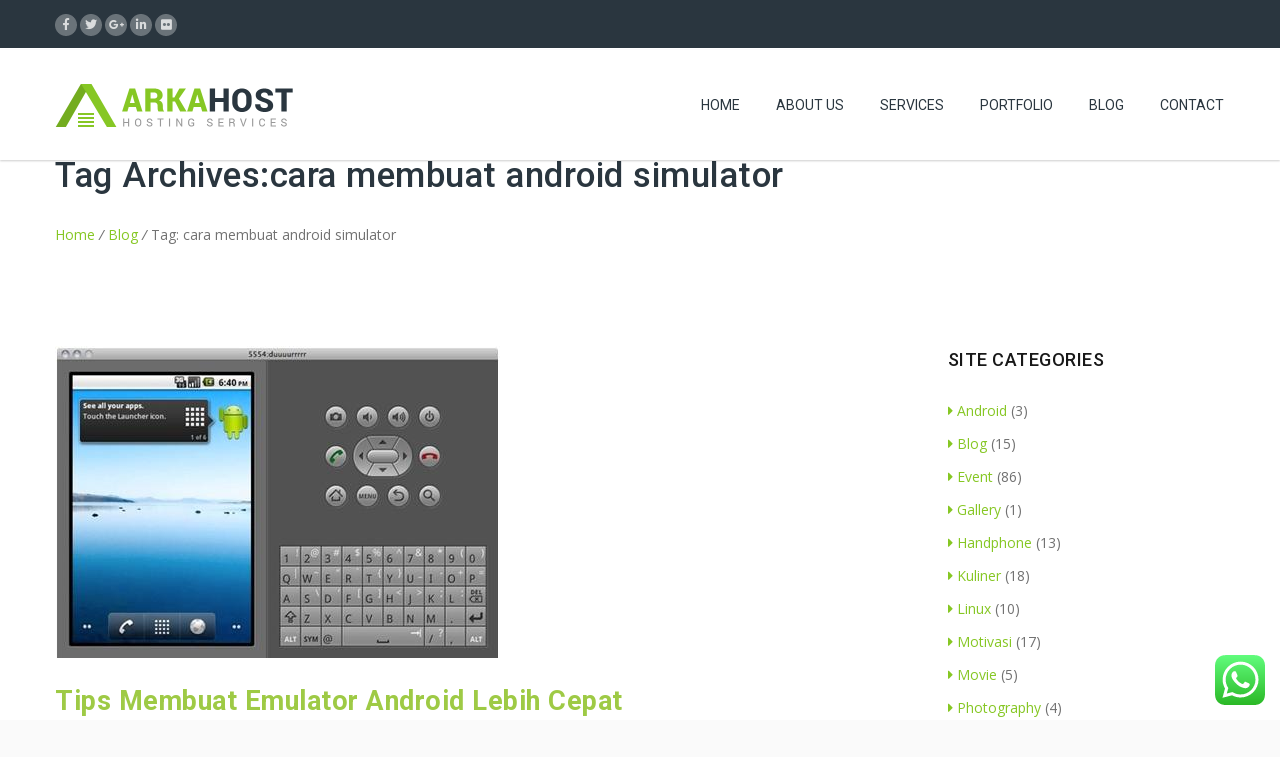

--- FILE ---
content_type: text/html; charset=UTF-8
request_url: https://www.ericova.com/tag/cara-membuat-android-simulator/
body_size: 23040
content:
<!DOCTYPE HTML><html lang="en-US"><head><meta charset="UTF-8" /><meta name="viewport" content="width=device-width, initial-scale=1.0, maximum-scale=1.0, user-scalable=no"/><meta name="apple-mobile-web-app-capable" content="yes" /><meta name="description" content="" /><meta name="keywords" content="" /><meta name="generator" content="king-theme" /><meta name="author" content="king-theme.com" /><meta name="contact" content="contact@king-theme.com" /><link rel="pingback" href="https://www.ericova.com/xmlrpc.php" /><link rel="icon" href="https://www.ericova.com/wp-content/uploads/2019/07/logo-96x96.png" sizes="32x32" /><link rel="icon" href="https://www.ericova.com/wp-content/uploads/2019/07/logo.png" sizes="192x192" /><link rel="apple-touch-icon-precomposed" href="https://www.ericova.com/wp-content/uploads/2019/07/logo.png" /><meta name="msapplication-TileImage" content="https://www.ericova.com/wp-content/uploads/2019/07/logo.png" /><title>&#8216;Cara Membuat Android Simulator&#8217; Articles at Ericova Project Indonusa</title> <script type="text/javascript">if(!document.getElementById('rs-plugin-settings-inline-css')){document.write("<style id='rs-plugin-settings-inline-css' type='text/css'></style>")}</script><link rel='dns-prefetch' href='//ajax.googleapis.com' /><link rel='dns-prefetch' href='//fonts.googleapis.com' /><link rel='dns-prefetch' href='//s.w.org' /><link rel="alternate" type="application/rss+xml" title="Ericova Project Indonusa &raquo; Feed" href="https://www.ericova.com/feed/" /><link rel="alternate" type="application/rss+xml" title="Ericova Project Indonusa &raquo; Comments Feed" href="https://www.ericova.com/comments/feed/" /><meta name="description" content="Articles tagged with 'Cara Membuat Android Simulator' at Ericova Project Indonusa" /><link rel="alternate" type="application/rss+xml" title="Ericova Project Indonusa &raquo; cara membuat android simulator Tag Feed" href="https://www.ericova.com/tag/cara-membuat-android-simulator/feed/" /><meta name="keywords" content="cara membuat android simulator, Ericova Project Indonusa" /><meta name="robots" content="index,follow,noodp,noydir" /> <script type="text/javascript">window._wpemojiSettings = {"baseUrl":"https:\/\/s.w.org\/images\/core\/emoji\/12.0.0-1\/72x72\/","ext":".png","svgUrl":"https:\/\/s.w.org\/images\/core\/emoji\/12.0.0-1\/svg\/","svgExt":".svg","source":{"concatemoji":"https:\/\/www.ericova.com\/wp-includes\/js\/wp-emoji-release.min.js?ver=5.2.21"}};
			!function(e,a,t){var n,r,o,i=a.createElement("canvas"),p=i.getContext&&i.getContext("2d");function s(e,t){var a=String.fromCharCode;p.clearRect(0,0,i.width,i.height),p.fillText(a.apply(this,e),0,0);e=i.toDataURL();return p.clearRect(0,0,i.width,i.height),p.fillText(a.apply(this,t),0,0),e===i.toDataURL()}function c(e){var t=a.createElement("script");t.src=e,t.defer=t.type="text/javascript",a.getElementsByTagName("head")[0].appendChild(t)}for(o=Array("flag","emoji"),t.supports={everything:!0,everythingExceptFlag:!0},r=0;r<o.length;r++)t.supports[o[r]]=function(e){if(!p||!p.fillText)return!1;switch(p.textBaseline="top",p.font="600 32px Arial",e){case"flag":return s([55356,56826,55356,56819],[55356,56826,8203,55356,56819])?!1:!s([55356,57332,56128,56423,56128,56418,56128,56421,56128,56430,56128,56423,56128,56447],[55356,57332,8203,56128,56423,8203,56128,56418,8203,56128,56421,8203,56128,56430,8203,56128,56423,8203,56128,56447]);case"emoji":return!s([55357,56424,55356,57342,8205,55358,56605,8205,55357,56424,55356,57340],[55357,56424,55356,57342,8203,55358,56605,8203,55357,56424,55356,57340])}return!1}(o[r]),t.supports.everything=t.supports.everything&&t.supports[o[r]],"flag"!==o[r]&&(t.supports.everythingExceptFlag=t.supports.everythingExceptFlag&&t.supports[o[r]]);t.supports.everythingExceptFlag=t.supports.everythingExceptFlag&&!t.supports.flag,t.DOMReady=!1,t.readyCallback=function(){t.DOMReady=!0},t.supports.everything||(n=function(){t.readyCallback()},a.addEventListener?(a.addEventListener("DOMContentLoaded",n,!1),e.addEventListener("load",n,!1)):(e.attachEvent("onload",n),a.attachEvent("onreadystatechange",function(){"complete"===a.readyState&&t.readyCallback()})),(n=t.source||{}).concatemoji?c(n.concatemoji):n.wpemoji&&n.twemoji&&(c(n.twemoji),c(n.wpemoji)))}(window,document,window._wpemojiSettings);</script> <style type="text/css">img.wp-smiley,
img.emoji {
	display: inline !important;
	border: none !important;
	box-shadow: none !important;
	height: 1em !important;
	width: 1em !important;
	margin: 0 .07em !important;
	vertical-align: -0.1em !important;
	background: none !important;
	padding: 0 !important;
}</style><link rel='stylesheet' id='king-hosting-css'  href='https://www.ericova.com/wp-content/themes/arkahost/assets/css/king-hosting.css?ver=5.3' type='text/css' media='all' /><link rel='stylesheet' id='sbi_styles-css'  href='https://www.ericova.com/wp-content/plugins/instagram-feed/css/sbi-styles.min.css?ver=6.0.6' type='text/css' media='all' /><link rel='stylesheet' id='wp-block-library-css'  href='https://www.ericova.com/wp-includes/css/dist/block-library/style.min.css?ver=5.2.21' type='text/css' media='all' /><link rel='stylesheet' id='contact-form-7-css'  href='https://www.ericova.com/wp-content/plugins/contact-form-7/includes/css/styles.css?ver=5.1.4' type='text/css' media='all' /><link rel='stylesheet' id='jquery-ui-theme-css'  href='https://ajax.googleapis.com/ajax/libs/jqueryui/1.11.4/themes/smoothness/jquery-ui.min.css?ver=1.11.4' type='text/css' media='all' /><link rel='stylesheet' id='jquery-ui-timepicker-css'  href='https://www.ericova.com/wp-content/plugins/contact-form-7-datepicker/js/jquery-ui-timepicker/jquery-ui-timepicker-addon.min.css?ver=5.2.21' type='text/css' media='all' /><link rel='stylesheet' id='simple-social-share-main-css'  href='https://www.ericova.com/wp-content/plugins/simple-social-share/css/style.css?ver=5.2.21' type='text/css' media='all' /><link rel='stylesheet' id='tooltipster-css-css'  href='https://www.ericova.com/wp-content/plugins/simple-social-share/css/tooltipster.css?ver=5.2.21' type='text/css' media='all' /><link rel='stylesheet' id='wp-pagenavi-css'  href='https://www.ericova.com/wp-content/plugins/wp-pagenavi/pagenavi-css.css?ver=2.70' type='text/css' media='all' /><link rel='stylesheet' id='king-reset-css'  href='https://www.ericova.com/wp-content/themes/arkahost/assets/css/reset.css?ver=5.3' type='text/css' media='all' /><link rel='stylesheet' id='king-bootstrap-css'  href='https://www.ericova.com/wp-content/themes/arkahost/assets/css/main_menu/bootstrap.min.css?ver=5.3' type='text/css' media='all' /><link rel='stylesheet' id='king-awesome-css'  href='https://www.ericova.com/wp-content/themes/arkahost/core/assets/css/font-awesome.min.css?ver=5.3' type='text/css' media='all' /><link rel='stylesheet' id='king-simple-line-css'  href='https://www.ericova.com/wp-content/themes/arkahost/core/assets/css/simple-line-icons.css?ver=5.3' type='text/css' media='all' /><link rel='stylesheet' id='king-etlinefont-css'  href='https://www.ericova.com/wp-content/themes/arkahost/core/assets/css/etlinefont.css?ver=5.3' type='text/css' media='all' /><link rel='stylesheet' id='king-stylesheet-css'  href='https://www.ericova.com/wp-content/themes/arkahost/style.css?ver=5.3' type='text/css' media='all' /><link rel='stylesheet' id='king-effects-css'  href='https://www.ericova.com/wp-content/themes/arkahost/core/assets/css/animate.css?ver=5.3' type='text/css' media='all' /><link rel='stylesheet' id='king-static-css'  href='https://www.ericova.com/wp-content/themes/arkahost/assets/css/king.css?ver=5.3' type='text/css' media='all' /><link rel='stylesheet' id='king-arkahost-css'  href='https://www.ericova.com/wp-content/themes/arkahost/assets/css/arkahost.css?ver=5.3' type='text/css' media='all' /><link rel='stylesheet' id='king-shortcodes-css'  href='https://www.ericova.com/wp-content/themes/arkahost/assets/css/shortcodes.css?ver=5.3' type='text/css' media='all' /><link rel='stylesheet' id='king-box-shortcodes-css'  href='https://www.ericova.com/wp-content/themes/arkahost/assets/css/box-shortcodes.css?ver=5.3' type='text/css' media='all' /><link rel='stylesheet' id='king-cubeportfolio-css'  href='https://www.ericova.com/wp-content/themes/arkahost/assets/css/cube/cubeportfolio.min.css?ver=5.3' type='text/css' media='all' /><link rel='stylesheet' id='king-owl-transitions-css'  href='https://www.ericova.com/wp-content/themes/arkahost/assets/css/owl.transitions.css?ver=5.3' type='text/css' media='all' /><link rel='stylesheet' id='king-owl-carousel-css'  href='https://www.ericova.com/wp-content/themes/arkahost/assets/css/owl.carousel.css?ver=5.3' type='text/css' media='all' /><link rel='stylesheet' id='king-loopslider-css'  href='https://www.ericova.com/wp-content/themes/arkahost/assets/css/loopslider.css?ver=5.3' type='text/css' media='all' /><link rel='stylesheet' id='king-tabacc-css'  href='https://www.ericova.com/wp-content/themes/arkahost/assets/css/tabacc.css?ver=5.3' type='text/css' media='all' /><link rel='stylesheet' id='king-detached-css'  href='https://www.ericova.com/wp-content/themes/arkahost/assets/css/detached.css?ver=5.3' type='text/css' media='all' /><link rel='stylesheet' id='king-revolution-css'  href='https://www.ericova.com/wp-content/themes/arkahost/assets/css/reslider.css?ver=5.3' type='text/css' media='all' /><link rel='stylesheet' id='king-google-fonts-css'  href='https://fonts.googleapis.com/css?family=Open+Sans%3A300%2C300italic%2C400%2C400italic%2C600%2C600italic%2C700%2C700italic%2C800%2C800italic%7CRaleway%3A400%2C100%2C200%2C300%2C500%2C600%2C700%2C800%2C900%7CRoboto%3A400%2C100%2C100italic%2C300%2C300italic%2C400italic%2C500%2C500italic%2C700%2C700italic%2C900%2C900italic%7CDancing+Script%3A400%2C700&#038;ver=5.2.21' type='text/css' media='all' /><link rel='stylesheet' id='king-menu-css'  href='https://www.ericova.com/wp-content/themes/arkahost/assets/css/main_menu/menu.css?ver=5.3' type='text/css' media='all' /><link rel='stylesheet' id='king-responsive-css'  href='https://www.ericova.com/wp-content/themes/arkahost/assets/css/responsive.css?ver=5.3' type='text/css' media='all' /><link rel='stylesheet' id='king-responsive-tabs-css'  href='https://www.ericova.com/wp-content/themes/arkahost/assets/css/responsive-tabs.css?ver=5.3' type='text/css' media='all' /><link rel='stylesheet' id='king-responsive-portfolio-css'  href='https://www.ericova.com/wp-content/themes/arkahost/assets/css/responsive-portfolio.css?ver=5.3' type='text/css' media='all' /> <script type='text/javascript' src='https://www.ericova.com/wp-includes/js/jquery/jquery.js?ver=1.12.4-wp'></script> <script type='text/javascript' src='https://www.ericova.com/wp-includes/js/jquery/jquery-migrate.min.js?ver=1.4.1'></script> <script type='text/javascript'>/* <![CDATA[ */
var ajax_user_object = {"ajaxurl":"https:\/\/www.ericova.com\/wp-admin\/admin-ajax.php","redirecturl":"https:\/\/www.ericova.com\/wp-admin\/profile.php","loadingmessage":"Sending user info, please wait..."};
/* ]]> */</script> <script type='text/javascript' src='https://www.ericova.com/wp-content/themes/arkahost/assets/js/king.user.js?ver=5.2.21'></script> <script type='text/javascript' src='https://www.ericova.com/wp-content/plugins/click-to-chat-for-whatsapp/new/inc/assets/js/app.js?ver=3.12'></script> <script type='text/javascript' src='https://www.ericova.com/wp-content/plugins/simple-social-share/js/jquery.tooltipster.js?ver=5.2.21'></script> <link rel='https://api.w.org/' href='https://www.ericova.com/wp-json/' /><link rel="EditURI" type="application/rsd+xml" title="RSD" href="https://www.ericova.com/xmlrpc.php?rsd" /><link rel="wlwmanifest" type="application/wlwmanifest+xml" href="https://www.ericova.com/wp-includes/wlwmanifest.xml" /><meta name="generator" content="WordPress 5.2.21" /> <script type="text/javascript">/* <![CDATA[ */
		var king_hosting_params = {"adv_custom_field" : "domains[]", "arkahost_adv_url":"/?ccce=cart&a=add&domain=register", "home_url":"https://www.ericova.com", "ajax_url":"https://www.ericova.com/wp-admin/admin-ajax.php", "hosting_js":"https://www.ericova.com/wp-content/themes/arkahost/assets/js/king.hosting.js"};
		/* ]]> */</script><link rel="icon" href="https://www.ericova.com/wp-content/uploads/2019/07/logo-96x96.png" sizes="32x32" /><link rel="icon" href="https://www.ericova.com/wp-content/uploads/2019/07/logo.png" sizes="192x192" /><link rel="apple-touch-icon-precomposed" href="https://www.ericova.com/wp-content/uploads/2019/07/logo.png" /><meta name="msapplication-TileImage" content="https://www.ericova.com/wp-content/uploads/2019/07/logo.png" /> <script type="text/javascript">var site_uri = "https://www.ericova.com";var SITE_URI = "https://www.ericova.com";var theme_uri = "https://www.ericova.com/wp-content/themes/arkahost";</script><style type="text/css">/*** THEME OPTIONS ***/html body #logo img{max-height:45px}html body .navbar-brand img{max-height:45px}html body .logo{margin-top:5px}body{background-color:#fff}a{text-decoration:default}a:hover{text-decoration:default}</style></head><body data-rsssl=1 class="archive tag tag-cara-membuat-android-simulator tag-711 bg-cover"><div id="main" class="layout-wide  site_wrapper"> <!--Header default--><div class="top_nav"><div class="container"><div class="left"><ul class="topsocial"><li class="social faceboox animated eff-zoomIn delay-000ms"> <a href="http://arkahost" target="_blank"> <i class="fab fa-facebook-f"></i> </a></li><li class="social twitter animated eff-zoomIn delay-100ms"> <a href="http://arkahost" target="_blank"> <i class="fab fa-twitter"></i> </a></li><li class="social gplus animated eff-zoomIn delay-200ms"> <a href="http://arkahost" target="_blank"> <i class="fab fa-google-plus-g"></i> </a></li><li class="social linkdin animated eff-zoomIn delay-300ms"> <a href="http://arkahost" target="_blank"> <i class="fab fa-linkedin-in"></i> </a></li><li class="social flickr animated eff-zoomIn delay-400ms"> <a href="http://arkahost" target="_blank"> <i class="fab fa-flickr"></i> </a></li></ul></div><!-- end left --><div class="right nologin"><ul class="tplinks"></ul></div><!-- end right --></div></div><div class="clearfix"></div><header class="header"><div class="container"> <!-- Logo --><div class="logo"> <a href="https://www.ericova.com/" id="logo"> <img src="https://www.ericova.com/wp-content/themes/arkahost/assets/images/logo.png" alt="Website and Software Developer Integrator" /> </a></div> <!-- Navigation Menu --><div class="menu_main"><div class="navbar yamm navbar-default"><div class="navbar-header"><div class="navbar-toggle .navbar-collapse .pull-right " data-toggle="collapse" data-target="#navbar-collapse-1"> <span>Menu</span> <button type="button"> <i class="fa fa-bars"></i></button></div></div><div id="navbar-collapse-1" class="navbar-collapse collapse pull-right"><nav><div class="menu-main-menu-container"><ul id="king-mainmenu" class="nav navbar-nav"><li id="menu-item-2024" class="menu-item menu-item-type-custom menu-item-object-custom menu-item-home dropdown menu-item-2024 yam-fwr"><a href="https://www.ericova.com/">Home</a></li><li id="menu-item-2145" class="menu-item menu-item-type-post_type menu-item-object-page dropdown menu-item-2145 yam-fwr"><a href="https://www.ericova.com/about-us/">About Us</a></li><li id="menu-item-2054" class="menu-item menu-item-type-custom menu-item-object-custom menu-item-has-children dropdown menu-item-2054 yamm-fw"><a href="#">Services</a><ul class="dropdown-menu three"><li id="menu-item-2055" class="menu-item menu-item-type-post_type menu-item-object-mega_menu"><div class="yamm-content custom_width" data-width=""><div class="row"><p>[vc_row][vc_column width="1/3" el_class="section-box"][vc_raw_html][base64][/vc_raw_html]<div class="clearfix margin_bottom4"></div>[vc_raw_html][base64][/vc_raw_html][/vc_column][vc_column width="1/3" el_class="section-box"][vc_raw_html][base64][/vc_raw_html]<div class="clearfix margin_bottom4"></div>[vc_raw_html][base64][/vc_raw_html][/vc_column][vc_column width="1/3" el_class="section-box"][vc_raw_html][base64][/vc_raw_html]<div class="clearfix margin_bottom4"></div>[vc_raw_html][base64][/vc_raw_html][/vc_column][/vc_row]</p></div></div></li></ul></li><li id="menu-item-2150" class="menu-item menu-item-type-post_type menu-item-object-page dropdown menu-item-2150 yam-fwr"><a href="https://www.ericova.com/portfolio/">Portfolio</a></li><li id="menu-item-2253" class="menu-item menu-item-type-post_type menu-item-object-page current_page_parent dropdown menu-item-2253 yam-fwr"><a href="https://www.ericova.com/blog/">Blog</a></li><li id="menu-item-2170" class="menu-item menu-item-type-post_type menu-item-object-page dropdown menu-item-2170 yam-fwr"><a href="https://www.ericova.com/contact/">Contact</a></li></ul></div></nav></div></div></div> <!-- end Navigation Menu --></div></header><div class="clearfix margin_bottom11 resp_margin_bottom68"></div><div id="breadcrumb" class="page_title"><div class="container"><h1>Tag Archives:cara membuat android simulator</h1><div class="pagenation"><a href="https://www.ericova.com">Home</a> <i>/</i> <a href="https://www.ericova.com/blog/">Blog</a> <i>/</i> <span>Tag: cara membuat android simulator</span></div></div></div><div id="primary" class="site-content container-content content "><div id="content" class="row row-content container"><div class="col-md-9"><article id="post-831" class="blog_post post-831 post type-post status-publish format-standard hentry category-android tag-android-lebih-cepat tag-haleri-android-lemot tag-agar-android-cepat tag-agar-android-jadi-kenceng tag-agar-android-kencang tag-agar-android-lebih-cepat tag-agar-android-lebih-kencang tag-agar-android-makin-cepat tag-agar-android-tidak-lalod-saat tag-agar-android-tidak-lambat tag-agar-emulator-andriod-berjalan-cepat tag-agar-emulator-android-cepat tag-agar-emulator-android-cepat-berjalan tag-agar-emulator-android-lebih-cepat tag-agar-emulator-android-tidak-lemot tag-agar-internet-android-kenceng tag-agar-membuat-cepat-hp-android tag-agar-membuka-android-emulator-cepat tag-agar-performa-android-kencang tag-agar-performa-emulator-android-cepat tag-agar-simulator-android-cepat tag-alat-membuat-android-lebih-cepat tag-android-2 tag-android-bisa-cepet tag-android-emulator-berjalan-lambat tag-android-emulator-dengan-eclipse-project tag-android-emulator-eclipse-lambat tag-android-emulator-jadi-lambat tag-android-emulator-kegunaan tag-android-emulator-lambat tag-android-emulator-lambat-lemot tag-android-emulator-lemot tag-android-emulator-yang-cepatt tag-android-game-lamba tag-android-game-lemot tag-android-jadi-kenceng tag-android-lalod tag-android-lambat-game tag-android-lemot-kenapa tag-android-oppo-lalod tag-android-ova-lemot tag-android-saya-lambat tag-android-saya-lemot tag-android-sdk-berjalan-lambat tag-android-simulator-2012 tag-android-simulator-lambat tag-anything tag-apikasi-buat-android-lebih-cepat tag-aplikasi-agar-android-tidak-lalod tag-aplikasi-agar-game-android-erjalan-leih-cepat tag-aplikasi-agar-membuat-cepat-hp-android tag-aplikasi-android-agar-cepat tag-aplikasi-android-agar-lebih-cepat tag-aplikasi-android-lalod tag-aplikasi-android-yang-bikin-lelet tag-aplikasi-bikin-android-cepat tag-aplikasi-buat-kasi-cepat-android tag-aplikasi-database-android-menggunakan-eclip tag-aplikasi-java-yang-bikin-hp-gk-lemot tag-aplikasi-membuat-android-lebih-cepat tag-aplikasi-membuat-android-lebih-cepat-agar-tidak-lalod tag-aplikasi-membuat-cepat-hp tag-aplikasi-pembayaran-android-menggunakan-eclipse tag-aplikasi-pembuat-kencang-hp-android tag-aplikasi-supaya-performa-android-lebih-cepat tag-aplikasi-tema-keren-samsung-w tag-aplikasi-untuk-tidak-lemot-for-android tag-aplikasi-yang-bikin-gax-lemot-pada-hp-android tag-aplikasi-yang-bikin-hp-tidak-lemot tag-aplikasi-yang-gk-bikin-hp-lemot tag-aplikasi-yang-membuat-android-lelet tag-aplikasi-yang-membuat-android-tidak-lelet tag-aplikasi-yang-membuat-android-tidak-lemot tag-aplikasi-yang-membuat-hp-android-tidak-lemot tag-aplikasi-yang-membuat-hp-jadi-tidak-lemot tag-applikasi-tema-keren-pada-samsung-androit tag-ba tag-bagaimana-agar-psp-di-hp-tidak-lemot tag-bagaimana-cara-membuat-emulator tag-bagaimana-cara-membuat-emulator-android tag-bagaimana-langkah-membuat-simulator tag-bagaimana-menggunakan-android-dengan-cepat tag-bed-of-roses tag-bikin-android-jadi-kenceng tag-bikin-enteng-emulator-android tag-bikin-hp-android-cepet tag-bikin-performa-android-kencang tag-buka-task-manager-android tag-cara-agar-androi-tidak-lalod tag-cara-agar-android-cepat tag-cara-agar-android-lebih-cepat tag-cara-agar-android-sdk-tidak-lemot tag-cara-agar-android-tdk-lalod tag-cara-agar-android-tidak-lambat tag-cara-agar-emolator-android-bisa-boting-cepat tag-cara-agar-emulator-android-tidak-lemot tag-cara-agar-emulator-gak-lambat tag-cara-agar-emulator-lebih-cepat tag-cara-agar-emulator-psp-gak-lelet-di-android tag-cara-agar-emulator-psp-tidak-lemot tag-cara-agar-emulatortidak-lemot tag-cara-agar-game-emulator-jadi-cepat tag-cara-agar-game-emulator-tidak-lambat tag-cara-agar-game-psp-di-android-tidak-lambat tag-cara-agar-ho-android-cepat tag-cara-agar-hp-android-jadi-kencang tag-cara-agar-hp-android-tidak-lalod tag-cara-agar-internet-android-jadi-kenceng tag-cara-agar-psp-android-tidak-lambat tag-cara-agar-psp-android-tidak-lemot tag-cara-agar-psp-tidak-lola tag-cara-android-agar-cepat tag-cara-android-cepat tag-cara-android-kencang tag-cara-android-lebih-cepat tag-cara-androit-4-0-jadi-kenceng tag-cara-bikin-android-jadi-lebih-cepat tag-cara-bikin-emulator tag-cara-bikin-emulator-di-android tag-cara-bikin-hp-android-cepat tag-cara-booting-cepet-android-emulator tag-cara-buat-android-cepat tag-cara-buat-android-jadi-computer tag-cara-buat-android-jadi-kenceng tag-cara-buat-emulatar tag-cara-buat-emulator tag-cara-buat-emulator-android tag-cara-buat-emulator-android-eclipse tag-cara-buat-hp-android-jadi-emulator tag-cara-buat-hp-android-lebih-cepat tag-cara-buat-simolator tag-cara-buka-android-4-0 tag-cara-buka-emulator-android tag-cara-buka-galeri-di-emulator tag-cara-buka-galeri-di-emulator-android tag-cara-buka-project-android-di-eclipse tag-cara-buka-project-di-eclips tag-cara-buka-project-di-eclipse tag-cara-buka-project-eclipse tag-cara-buka-project-manajer tag-cara-buka-sistem-android tag-cara-buka-task-manager-android tag-cara-buka-task-manager-android-gingerbread tag-cara-buka-task-manager-android-ics tag-cara-buka-task-manager-di-android tag-cara-buka-task-manager-diandroid tag-cara-buka-task-manager-ics tag-cara-buka-task-manager-pada-android tag-cara-buka-task-manager-pada-android-4-0 tag-cara-buka-task-manger-pada-android tag-cara-cepat-buat-program-android tag-cara-cepat-membuat-android-lari-kencang tag-cara-develop-aplikasi-android-untuk-online-shop tag-cara-device-digunakan-untuk-emulator-android tag-cara-eclipse-android-emulator tag-cara-emulator-android-engga-lemot tag-cara-emulator-psp-android-tidak-lambat tag-cara-enggunakan-task-manager-pada-android tag-cara-guna-advanced-task-manager tag-cara-hp-android-lebih-cepat tag-cara-hp-android-makin-kenceng tag-cara-jadikan-hp-android-sebagai-emulator tag-cara-mebuat-android-lebih-cept tag-cara-memainkan-game-exe-di-android tag-cara-memakai-taskmanager-di-android tag-cara-membongkar-aplikasi-android-di-eclips tag-cara-membuat-andrid-jadi-kenceng tag-cara-membuat-android-cepat tag-cara-membuat-android-lebih-cepat tag-cara-membuat-android-lebih-optimal tag-cara-membuat-android-nggak-lalod tag-cara-membuat-android-phone-cepat tag-cara-membuat-android-sangat-cepat tag-cara-membuat-android-simulator tag-cara-membuat-aplikasi-android-di-eclipse tag-cara-membuat-aplikasi-android-menggunakan-eclipse tag-cara-membuat-cepat-android-4 tag-cara-membuat-emulator tag-cara-membuat-emulator-android tag-cara-membuat-emulator-android-cepat tag-cara-membuat-emulator-android-di-eclipse tag-cara-membuat-emulator-android-menjadi tag-cara-membuat-emulator-di-eclipse tag-cara-membuat-emulator-eclipse-pakai-hp tag-cara-membuat-emulator-hp tag-cara-membuat-emulator-psp-tidak-lemot tag-cara-membuat-hp-android-cepat tag-cara-membuat-hp-android-kencang tag-cara-membuat-hp-android-lebih-cepat tag-cara-membuat-hp-android-menjadi-cepat tag-cara-membuat-hp-android-tidak-lemot tag-cara-membuat-hp-lebih-cepat-kalau-android tag-cara-membuat-pcsx2-tidak-lemot tag-cara-membuat-performa-android-jadi-kencang tag-cara-membuat-ponsel-lebih-cepat tag-cara-membuat-psp-tidak-lemot tag-cara-membuat-simulator tag-cara-membuat-simulator-android tag-cara-membuat-task-manager-android-dengan-eclips tag-cara-membuka-aplikasi-android-di-emulator-eclipse tag-cara-membuka-aplikasi-android-eclipse tag-cara-membuka-aplikasi-eclipse tag-cara-membuka-aplikasi-esclipse tag-cara-membuka-eclipse tag-cara-membuka-emulator-android tag-cara-membuka-emulator-android-di-eclipse tag-cara-membuka-emulator-android-eclipse tag-cara-membuka-emulator-android-pd-eclipse tag-cara-membuka-file-android-di-eclipse tag-cara-membuka-file-project-di-eclipse tag-cara-membuka-package-android-di-eclipse tag-cara-membuka-program-eclipse tag-cara-membuka-project-android-di-eclips tag-cara-membuka-project-android-di-eclipse tag-cara-membuka-project-di-eclipse tag-cara-membuka-project-eclipse tag-cara-membuka-simulator-eclipse tag-cara-membuka-task-manager-android tag-cara-membuka-task-manager-di-ics tag-cara-membuka-windows-task-manager-di-eclipse-juno tag-cara-memjadikan-hp-android-sebagai-emulator-eclipe tag-cara-memperkerjakan-es-task-manager tag-cara-menampilkan-emulator-pada-eclipse tag-cara-mencoba-performa-android tag-cara-mencoba-program-eclipse-pada-emulator tag-cara-mencoba-project-android tag-cara-mendapat-dana-sponsorship-dari-klenteng-kwan-sing-bio tag-cara-menggunakan-adavance-task-manager tag-cara-menggunakan-advan-task-manager tag-cara-menggunakan-advance-manager tag-cara-menggunakan-advance-task-manager tag-cara-menggunakan-advance-task-manager-pada-android tag-cara-menggunakan-advanced-task-manager tag-cara-menggunakan-advanced-task-manager-di-android tag-cara-menggunakan-advanced-task-manager-pada-android tag-cara-menggunakan-advanced-task-manager-pada-samsung-android tag-cara-menggunakan-advanced-task-manager-pro tag-cara-menggunakan-andro-taskman tag-cara-menggunakan-android-task-manager tag-cara-menggunakan-aplikasi-advance-download-manager tag-cara-menggunakan-aplikasi-advanced-task-manager tag-cara-menggunakan-eclips tag-cara-menggunakan-eclipse tag-cara-menggunakan-emulator-arm-android tag-cara-menggunakan-emulator-eclipse tag-cara-menggunakan-es-task-manager-pada-android tag-cara-menggunakan-gallery-pada-eclipse-android tag-cara-menggunakan-hp-android-sebagai-emulator-eclipse tag-cara-menggunakan-hp-dijadikan-emulator tag-cara-menggunakan-hp-sebagai-device-emulator tag-cara-menggunakan-menu-pada-android tag-cara-menggunakan-taks-manager-android tag-cara-menggunakan-task-manager tag-cara-menggunakan-task-manager-android tag-cara-menggunakan-task-manager-di-android tag-cara-menggunakan-task-manager-di-android-ics tag-cara-menggunakan-task-manager-pada-android tag-cara-menggunakan-task-manager-pd-android tag-cara-menggunakan-task-manajer-android tag-cara-menggunakan-task-menager-pada-android tag-cara-menghilangkan-lalod-ketika-mau-telp-diamroid tag-cara-mengsetting-internet-diemulator-eclipse tag-cara-mengunakan-androit-tsk-manager tag-cara-menjadikan-android-sebagai-emulator tag-cara-menjadikan-device-sebagai-emulator-eclipse tag-cara-menjadikan-external-device-sebagai-emulator-eclipse tag-cara-menjadikan-hape-android-sebagai-emulator-eclipse tag-cara-menjadikan-hp-android-sebagai-emulator tag-cara-menjadikan-hp-android-sebagai-emulator-eclipse tag-cara-menjadikan-hp-androit-cepat tag-cara-menjadikan-hp-sebagai-emulator-android tag-cara-menjalankan-eclips-di-handphone tag-cara-menjalankan-project-android-di-eclipse tag-cara-menjalankan-project-android-di-emulator tag-cara-menjalankan-project-eclipse-ke-emulator tag-cara-menngunakan-task-manager-pada-android tag-cara-open-file-di-eclips tag-cara-open-project-di-eclips tag-cara-open-project-pada-eclipse tag-cara-pakai-advanced-task-manager tag-cara-pakai-advanced-task-manager-pro tag-cara-pakai-advanced-taskmanager-android tag-cara-pakai-andro-taskman tag-cara-pakai-android-task-manager tag-cara-pakai-google-tag-manager-gtm tag-cara-pakai-sdk-tools-untuk-emulator tag-cara-pakai-task-kill-manager tag-cara-pakai-task-manager-pada-android tag-cara-pemakaian-advance-task-manager tag-cara-penggunaan-android-task-manager tag-cara-penggunaan-task-manager-pada-android tag-cara-perbaikan-psp-lemot tag-cara-percepat-emulator-psp-di-android tag-cara-program-psp-android-tidak-lemot tag-cara-psp-android-tidak-lambat tag-cara-setting-android-agar-kencang tag-cara-setting-emulator-psp-android-agar-tidak-lambat tag-cara-setting-psp-android-agar-tidak-lemot tag-cara-task-manager-di-android-4-0 tag-cara-tidak-lempt-emulator-psp-di-android tag-caramembuatandroidtidaklalod tag-caramenggunakan-advanced-task-manager tag-caramenggunakan-task-manajer-android tag-caranya-agar-emulator-p2-tidak-lambat tag-cepat-emulator-android tag-content tag-device-emulator-android-pada-pc tag-di-mana-task-manager tag-dimana-task-manager-pada-android tag-download-gambar-animasi-huruf-finna tag-eclipse-android-lambat tag-eclipse-emulator-android-lambat tag-eclipse-for-android-developer-kegunaan-nya tag-eclipse-kegunaan tag-eclipse-lelet tag-eclipse-software-kegunaan tag-emulastyor-android-berjalan-lambat-di-windows tag-emulated-device-kenapa tag-emulator-andriod-lambat tag-emulator-android-cepat tag-emulator-android-eclipse-lambat tag-emulator-android-lambat tag-emulator-android-lebih-cepat tag-emulator-android-lemot tag-emulator-android-masalah tag-emulator-android-membuat-hp-cepat tag-emulator-android-psp-lambat tag-emulator-android-sdk-supaya-tidak-lemot tag-emulator-android-tidak-lemot tag-emulator-android-tips-agar-cepat tag-emulator-android-yang-cepat tag-emulator-android-yang-enteng tag-emulator-eclips-pakai-hp tag-emulator-game-lambat-di-android tag-emulator-keklipseyang-di-gunakan-untuk-notebook tag-emulator-lambat tag-emulator-psi-android-gerakannya-lambat tag-emulator-psp-android-lambat tag-emulator-psp-lemot tag-emulator-psp-tanpa-lemot tag-emulator-psp-yg-tidak-lemot tag-emulator-snes-lambat-di-android tag-emulator-untuk-mebuat-java tag-emulators-psp-android-lemot tag-eng tag-ericova tag-ericova-com tag-fungsi-advanced-task-manager-pro tag-galeri-android-lambat tag-galeri-android-lemot tag-galeria-android-lemot tag-galery-android-lelet tag-galery-android-lemot tag-galery-lemot-android tag-gallery-android-lemot tag-gallery-android-lemot-com tag-gallery-lemmot tag-game-android-lambat tag-game-android-lambat-kenapa tag-game-android-lemot tag-game-androids-yang-lambat tag-game-androit-saya-lemot tag-game-di-android-lambat tag-game-di-android-lelet tag-game-di-android-lemot tag-game-emulator-lambat tag-game-lambat-di-android tag-game-lemot-di-android tag-guna-advanced-task-manager tag-guna-eclipse tag-guna-task-manager tag-hp-android-sebagai-emulator-eclipse tag-hp-android-terasa-lebih-lambat tag-hp-kencang tag-httpwww-ericova-comidtips-membuat-emulator-android-lebih-cepat tag-httpwww-ericova-comtagcara-membuat-emulator-psp-tidak-lemot tag-httpwww-ericova-comtagkenapa-gallery-android-lemot tag-httpwww-ericova-comtips-membuat-emulator-android-lebih-cepat tag-isi-game-android-lebih-cepat tag-java-emulator-android tag-java-untuk-membuat-emulator-android tag-jika-emulator-android-lambat tag-kanapa-emulator-android tag-kegunaaj-eclipse tag-kegunaan-aplikasi-terminal-emulator-pada-android tag-kegunaan-dari-eclipse tag-kegunaan-ecilps tag-kegunaan-eclipse tag-kegunaan-eclipse-android tag-kegunaan-eclipse-untuk-android tag-kegunaan-emulator tag-kegunaan-emulator-android tag-kegunaan-emulator-dalam-eclipse tag-kegunaan-java-eclips tag-kegunaan-java-eclpise tag-kegunaan-task-manager-pada-android tag-kegunaaneclipse tag-kenapa-android-bikin-emulator-game tag-kenapa-android-emulator-lambat tag-kenapa-android-game-lemot tag-kenapa-android-lemot tag-kenapa-android-menjadi-lelet tag-kenapa-android-saya-lemot tag-kenapa-android-saya-pakek-game-lambat tag-kenapa-buka-gallery-di-android-lemot tag-kenapa-emulator-android-berjalan-lambat tag-kenapa-emulator-android-jadi-lelet tag-kenapa-emulator-android-kok-lambat-di-jalankan-di-laptop tag-kenapa-emulator-android-lambat tag-kenapa-emulator-android-saya-lemot tag-kenapa-emulator-android-sbk-lambat tag-kenapa-emulator-android-windows-xp-lemot tag-kenapa-emulator-psp-android-lemot tag-kenapa-emulator-psp-di-android-lambat tag-kenapa-emulator-psp-lambat tag-kenapa-emulator-psp-lambat-di-android tag-kenapa-emulator-psp-lemot tag-kenapa-emulator-saya-lemot tag-kenapa-galeri-androd tag-kenapa-gallery-android-lemot tag-kenapa-game-android-lemot tag-kenapa-game-di-android-lambat tag-kenapa-game-emulator-android-lambat tag-kenapa-game-psp-android-lambat tag-kenapa-game-slingshot-lemot tag-kenapa-hp-android-lemot tag-kenapa-ppsp-saya-di-android-kemot tag-kenapa-psp-android tag-kenapa-psp-android-lambat tag-kenapa-psp-android-lemot tag-kenapa-psp-lambat-di-android tag-kenapa-sdk-manager-android-emulator-lemot tag-kenapa-smartphone-android-saya-lemot-bgt tag-kenapa-ya tag-kenapan-emulator-psp-android-lemot tag-kill-all-pada-task-manager tag-knapa-game-di-an tag-kontak-telp-pada-android-lemot tag-langkah-langkah-membuat-android-emulator tag-main-emulator-psp-agar-tidak-lemot tag-main-game-dengan-arm-exe tag-main-game-di-android-lemot tag-main-games-exe tag-maingames-android-lambat tag-masalah-android-lemot tag-masalah-avd-pada-eclipse tag-masalah-di-emulator-eclipse tag-masalah-eclips tag-masalah-eclipse tag-masalah-eclipsse tag-masalah-emulator-android tag-masalah-game-android tag-masalah-game-android-lemot tag-masalah-lemotnya-hp-android-buat-internet tag-masalah-ok-di-emulator-android tag-masalah-pada-avd-android tag-masalah-pada-emulator-android tag-masalah-pada-emulator-eclips tag-masalah-pada-sony-psp-lemot tag-masalah-yang-membuat-android-lelet tag-memainkan-game-exe-di-android tag-membuat-android-emulatir tag-membuat-android-emulator tag-membuat-android-jadi-lebih-cepat tag-membuat-android-lebih-cepat tag-membuat-android-menjadi-cepat tag-membuat-aplikasi-android-menggunakan-eclipse tag-membuat-emulator tag-membuat-emulator-android tag-membuat-emulator-android-di-eclipse tag-membuat-emulator-dengan-android-emulator tag-membuat-emulator-hp tag-membuat-handphone-android-tidak-lemot tag-membuat-hp-android-lebih-cepat tag-membuat-hp-jadi-emulator-android tag-membuat-hp-sebagai-emulator tag-membuat-ponsel-android-lebih-cepat tag-membuka-aplikasi-android-di-eclipse tag-membuka-emulator-android-di-eclipse tag-membuka-emulator-android-lambat tag-membuka-project-pada-eclipse tag-membuka-task-manager-android tag-membuka-task-manager-android-ics tag-membuka-task-manager-pada-android tag-mengapa-android-emulator-lambat tag-mengapa-emulator-android-untuk-psp-lambat tag-mengapa-emulator-lambat tag-mengapa-galeri-anroid-lelet tag-mengapa-game-android-lambat tag-mengapa-game-di-android-saya-lambat tag-mengapa-hp-android-lemot tag-mengapa-hp-saya-lemot tag-mengapa-hp-xiaomi-saya-lemot tag-mengapa-main-emulator-lambat-android tag-mengapa-psp-pada-android-lelet tag-mengatasi-psp-lemot tag-menggunakan-handphone-android-sebagai-emulator tag-menggunakan-smartphone-sebagai-emulator-di-eclipse tag-menggunakan-task-manager-di-ics tag-menjadikan-android-lebih-cepat tag-menjadikan-android-sebagai-emulator tag-menjadikan-android-tidak-lalod tag-menjadikan-galaxy-young-sebagai-emulator tag-menjadikan-handphone-sebagai-emulator tag-menjadikan-handphone-sebagai-emulator-android tag-menjadikan-hape-android-sebagai-emulator tag-menjadikan-hp-android-sebagai-emulator tag-menjadikan-hp-android-sebagai-emulator-eclips tag-menjadikan-hp-android-sebagai-ganti-pc-server tag-menjadikan-hp-sebagai-emulator tag-menjadikan-hp-sebagai-emulator-android tag-menjadikan-hp-sebagai-emulator-di-eclipse tag-menjadikan-ponsel-android-sebagai tag-menjadikan-ponsel-android-sebagai-emulator tag-menjalankan-emulator-andrioid-lambat tag-menjalankan-emulator-di-eclipse tag-menjalankan-emulautor-android-lambat tag-menjalankan-project-menggunakan-emulator tag-menu-android-lalod tag-nasib-mc-donald-delta-plaza tag-pengalaman tag-pengaturan-psp-pada-android-agar-performa-lebih-kencang tag-penggunaan-android-java-emulator tag-penggunaan-taskmanager-pada-andoid tag-permasalahan-di-esclips tag-permasalahan-pada-eclipse-java tag-permasalahan-pada-emulator-eclipse tag-photo-gallery-android-lemot tag-project-android-jadi tag-project-jadi-adroid tag-psp-android-lambat tag-psp-android-lemot tag-psp-emaulator-android-kenapa-lemot tag-psp-lemot tag-psp-menjadi-lemot tag-run-emulator-lambat tag-sdk-emulator-tidak-terbaca-di-eclipse tag-sekolah-playgroup-growing-free-di-tbn tag-setting-agar-emulator-android-simple tag-setting-emulator-android-cepat tag-setting-emulator-android-for-hanphone tag-setting-hp-android-sebagai-emulator tag-setting-psp-android-menjadi-cepat tag-simulator-amndroid-berjalan-sangat-lambat tag-simulator-android-cepat tag-simulator-android-lambat tag-snes-emulator-android tag-snes-emulator-android-performa tag-software-android-supaya-performa-handphone-tidak-lemot tag-software-membuat-emulator tag-supaya-android-young-tidak-lalod tag-supaya-emulator-android-cepat tag-supaya-program-emulator-android-lebih-cepat tag-supaya-tidak-lama-menjalankan-emulator-eclipse tag-taks-manager-untuk-android tag-task-manager-android-dimana tag-task-manager-pada-android tag-tata-cara-display-baju tag-tema-samsung-galax-w-keren tag-tema-samsung-w tag-tema-samsung-wonder tag-tema-ter-keren-samsung-w tag-tidak-lalod tag-tip-menggunakan-task-manager-android tag-tips-agar-android-lebih-kencang tag-tips-agar-android-tidak-lambat tag-tips-agar-android-tidak-lemot tag-tips-agar-emulator-android-berjalan-lebih-cepat tag-tips-agar-hp-android-kenceng tag-tips-android-jadi-lebih-cepat tag-tips-android-lebih-cepat tag-tips-bikin-android-lebih-cepat tag-tips-buat-hp-android tag-tips-emulator-psp-tidak-lemot tag-tips-membuat-android-lebih-update tag-tips-menggunakan-advanced-task-manager tag-tips-penggunaan-android-agar-tidak-lemot tag-tips-tidak-lambat-emulator-android tag-trik-agar-cepat-di-android tag-website-emulator-android tag-www-cerita-nomor-hp-bawa-hoki tag-www-ericova-com tag-www-ericova-com-cara-agar-android-cepat tag-www-ericova-com-cara-buat-emulator tag-www-ericova-com-cara-menggunakan-task-manager-pada-android tag-www-ericova-com-game-lemot-di-android"><div class="entry-content blog_postcontent"><div class="imgframe animated fadeInUp"><a title="Continue read: Tips Membuat Emulator Android Lebih Cepat" href="https://www.ericova.com/tips-membuat-emulator-android-lebih-cepat/"><img alt="Tips Membuat Emulator Android Lebih Cepat" class="featured-image" src="https://www.ericova.com/wp-content/uploads/2012/06/062812_0343_TipsMembuat1.jpg" /></a></div><header class="entry-header animated ext-fadeInUp"><h3 class="entry-title"> <a href="https://www.ericova.com/tips-membuat-emulator-android-lebih-cepat/" title="Permalink to Tips Membuat Emulator Android Lebih Cepat" rel="bookmark"> Tips Membuat Emulator Android Lebih Cepat </a></h3><ul class="post_meta_links "><li> <a href="https://www.ericova.com/2012/06/28/" class="date updated">28 June 2012</a></li><li class="post_by vcard author"> <i>by: </i> <a class="url fn n" href="https://www.ericova.com/author/Ericova/" title="View all posts by Ericova" rel="author"> Ericova </a></li><li class="post_categoty"><i>in: </i><a href="https://www.ericova.com/category/android/" rel="category tag">Android</a></li><li class="tag-links"><span>Tags: </span> <a href="https://www.ericova.com/tag/android-lebih-cepat/" rel="tag">"android lebih cepat"</a>, <a href="https://www.ericova.com/tag/haleri-android-lemot/" rel="tag">"haleri android lemot"</a>, <a href="https://www.ericova.com/tag/agar-android-cepat/" rel="tag">agar android cepat</a>, <a href="https://www.ericova.com/tag/agar-android-jadi-kenceng/" rel="tag">agar android jadi kenceng</a>, <a href="https://www.ericova.com/tag/agar-android-kencang/" rel="tag">agar android kencang</a>, <a href="https://www.ericova.com/tag/agar-android-lebih-cepat/" rel="tag">agar android lebih cepat</a>, <a href="https://www.ericova.com/tag/agar-android-lebih-kencang/" rel="tag">agar android lebih kencang</a>, <a href="https://www.ericova.com/tag/agar-android-makin-cepat/" rel="tag">agar android makin cepat</a>, <a href="https://www.ericova.com/tag/agar-android-tidak-lalod-saat/" rel="tag">agar android tidak lalod saat</a>, <a href="https://www.ericova.com/tag/agar-android-tidak-lambat/" rel="tag">agar android tidak lambat</a>, <a href="https://www.ericova.com/tag/agar-emulator-andriod-berjalan-cepat/" rel="tag">agar emulator andriod berjalan cepat</a>, <a href="https://www.ericova.com/tag/agar-emulator-android-cepat/" rel="tag">agar emulator android cepat</a>, <a href="https://www.ericova.com/tag/agar-emulator-android-cepat-berjalan/" rel="tag">agar emulator android cepat berjalan</a>, <a href="https://www.ericova.com/tag/agar-emulator-android-lebih-cepat/" rel="tag">agar emulator android lebih cepat</a>, <a href="https://www.ericova.com/tag/agar-emulator-android-tidak-lemot/" rel="tag">agar emulator android tidak lemot</a>, <a href="https://www.ericova.com/tag/agar-internet-android-kenceng/" rel="tag">agar internet android kenceng</a>, <a href="https://www.ericova.com/tag/agar-membuat-cepat-hp-android/" rel="tag">agar membuat cepat hp android</a>, <a href="https://www.ericova.com/tag/agar-membuka-android-emulator-cepat/" rel="tag">agar membuka android emulator cepat</a>, <a href="https://www.ericova.com/tag/agar-performa-android-kencang/" rel="tag">agar performa android kencang</a>, <a href="https://www.ericova.com/tag/agar-performa-emulator-android-cepat/" rel="tag">agar performa emulator android cepat</a>, <a href="https://www.ericova.com/tag/agar-simulator-android-cepat/" rel="tag">agar simulator android cepat</a>, <a href="https://www.ericova.com/tag/alat-membuat-android-lebih-cepat/" rel="tag">alat membuat android lebih cepat</a>, <a href="https://www.ericova.com/tag/android-2/" rel="tag">android</a>, <a href="https://www.ericova.com/tag/android-bisa-cepet/" rel="tag">android bisa cepet</a>, <a href="https://www.ericova.com/tag/android-emulator-berjalan-lambat/" rel="tag">android emulator berjalan lambat</a>, <a href="https://www.ericova.com/tag/android-emulator-dengan-eclipse-project/" rel="tag">android emulator dengan eclipse project</a>, <a href="https://www.ericova.com/tag/android-emulator-eclipse-lambat/" rel="tag">android emulator eclipse lambat</a>, <a href="https://www.ericova.com/tag/android-emulator-jadi-lambat/" rel="tag">android emulator jadi lambat</a>, <a href="https://www.ericova.com/tag/android-emulator-kegunaan/" rel="tag">android emulator kegunaan</a>, <a href="https://www.ericova.com/tag/android-emulator-lambat/" rel="tag">android emulator lambat</a>, <a href="https://www.ericova.com/tag/android-emulator-lambat-lemot/" rel="tag">android emulator lambat lemot</a>, <a href="https://www.ericova.com/tag/android-emulator-lemot/" rel="tag">android emulator lemot</a>, <a href="https://www.ericova.com/tag/android-emulator-yang-cepatt/" rel="tag">android emulator yang cepatt</a>, <a href="https://www.ericova.com/tag/android-game-lamba/" rel="tag">android game lamba</a>, <a href="https://www.ericova.com/tag/android-game-lemot/" rel="tag">android game lemot</a>, <a href="https://www.ericova.com/tag/android-jadi-kenceng/" rel="tag">android jadi kenceng</a>, <a href="https://www.ericova.com/tag/android-lalod/" rel="tag">android lalod</a>, <a href="https://www.ericova.com/tag/android-lambat-game/" rel="tag">android lambat game</a>, <a href="https://www.ericova.com/tag/android-lemot-kenapa/" rel="tag">android lemot kenapa?</a>, <a href="https://www.ericova.com/tag/android-oppo-lalod/" rel="tag">android oppo lalod</a>, <a href="https://www.ericova.com/tag/android-ova-lemot/" rel="tag">android ova lemot</a>, <a href="https://www.ericova.com/tag/android-saya-lambat/" rel="tag">android saya lambat</a>, <a href="https://www.ericova.com/tag/android-saya-lemot/" rel="tag">android saya lemot</a>, <a href="https://www.ericova.com/tag/android-sdk-berjalan-lambat/" rel="tag">android sdk berjalan lambat</a>, <a href="https://www.ericova.com/tag/android-simulator-2012/" rel="tag">android simulator 2012</a>, <a href="https://www.ericova.com/tag/android-simulator-lambat/" rel="tag">android simulator lambat</a>, <a href="https://www.ericova.com/tag/anything/" rel="tag">anything</a>, <a href="https://www.ericova.com/tag/apikasi-buat-android-lebih-cepat/" rel="tag">apikasi buat android lebih cepat</a>, <a href="https://www.ericova.com/tag/aplikasi-agar-android-tidak-lalod/" rel="tag">aplikasi agar android tidak lalod</a>, <a href="https://www.ericova.com/tag/aplikasi-agar-game-android-erjalan-leih-cepat/" rel="tag">aplikasi agar game android erjalan leih cepat</a>, <a href="https://www.ericova.com/tag/aplikasi-agar-membuat-cepat-hp-android/" rel="tag">aplikasi agar membuat cepat hp android</a>, <a href="https://www.ericova.com/tag/aplikasi-android-agar-cepat/" rel="tag">aplikasi android agar cepat</a>, <a href="https://www.ericova.com/tag/aplikasi-android-agar-lebih-cepat/" rel="tag">aplikasi android agar lebih cepat</a>, <a href="https://www.ericova.com/tag/aplikasi-android-lalod/" rel="tag">aplikasi android lalod</a>, <a href="https://www.ericova.com/tag/aplikasi-android-yang-bikin-lelet/" rel="tag">aplikasi android yang bikin lelet</a>, <a href="https://www.ericova.com/tag/aplikasi-bikin-android-cepat/" rel="tag">aplikasi bikin android cepat</a>, <a href="https://www.ericova.com/tag/aplikasi-buat-kasi-cepat-android/" rel="tag">aplikasi buat kasi cepat android</a>, <a href="https://www.ericova.com/tag/aplikasi-database-android-menggunakan-eclip/" rel="tag">aplikasi database android menggunakan eclip</a>, <a href="https://www.ericova.com/tag/aplikasi-java-yang-bikin-hp-gk-lemot/" rel="tag">aplikasi java yang bikin hp gk lemot</a>, <a href="https://www.ericova.com/tag/aplikasi-membuat-android-lebih-cepat/" rel="tag">aplikasi membuat android lebih cepat</a>, <a href="https://www.ericova.com/tag/aplikasi-membuat-android-lebih-cepat-agar-tidak-lalod/" rel="tag">aplikasi membuat android lebih cepat agar tidak lalod</a>, <a href="https://www.ericova.com/tag/aplikasi-membuat-cepat-hp/" rel="tag">aplikasi membuat cepat hp</a>, <a href="https://www.ericova.com/tag/aplikasi-pembayaran-android-menggunakan-eclipse/" rel="tag">aplikasi pembayaran android menggunakan eclipse</a>, <a href="https://www.ericova.com/tag/aplikasi-pembuat-kencang-hp-android/" rel="tag">aplikasi pembuat kencang hp android</a>, <a href="https://www.ericova.com/tag/aplikasi-supaya-performa-android-lebih-cepat/" rel="tag">aplikasi supaya performa android lebih cepat</a>, <a href="https://www.ericova.com/tag/aplikasi-tema-keren-samsung-w/" rel="tag">aplikasi tema keren samsung w</a>, <a href="https://www.ericova.com/tag/aplikasi-untuk-tidak-lemot-for-android/" rel="tag">aplikasi untuk tidak lemot for android</a>, <a href="https://www.ericova.com/tag/aplikasi-yang-bikin-gax-lemot-pada-hp-android/" rel="tag">aplikasi yang bikin gax lemot pada hp android</a>, <a href="https://www.ericova.com/tag/aplikasi-yang-bikin-hp-tidak-lemot/" rel="tag">aplikasi yang bikin hp tidak lemot</a>, <a href="https://www.ericova.com/tag/aplikasi-yang-gk-bikin-hp-lemot/" rel="tag">aplikasi yang gk bikin hp lemot</a>, <a href="https://www.ericova.com/tag/aplikasi-yang-membuat-android-lelet/" rel="tag">aplikasi yang membuat android lelet</a>, <a href="https://www.ericova.com/tag/aplikasi-yang-membuat-android-tidak-lelet/" rel="tag">aplikasi yang membuat android tidak lelet</a>, <a href="https://www.ericova.com/tag/aplikasi-yang-membuat-android-tidak-lemot/" rel="tag">aplikasi yang membuat android tidak lemot</a>, <a href="https://www.ericova.com/tag/aplikasi-yang-membuat-hp-android-tidak-lemot/" rel="tag">aplikasi yang membuat hp android tidak lemot</a>, <a href="https://www.ericova.com/tag/aplikasi-yang-membuat-hp-jadi-tidak-lemot/" rel="tag">aplikasi yang membuat hp jadi tidak lemot</a>, <a href="https://www.ericova.com/tag/applikasi-tema-keren-pada-samsung-androit/" rel="tag">applikasi tema keren pada samsung androit</a>, <a href="https://www.ericova.com/tag/ba/" rel="tag">ba</a>, <a href="https://www.ericova.com/tag/bagaimana-agar-psp-di-hp-tidak-lemot/" rel="tag">bagaimana agar psp di hp tidak lemot</a>, <a href="https://www.ericova.com/tag/bagaimana-cara-membuat-emulator/" rel="tag">bagaimana cara membuat emulator</a>, <a href="https://www.ericova.com/tag/bagaimana-cara-membuat-emulator-android/" rel="tag">bagaimana cara membuat emulator android</a>, <a href="https://www.ericova.com/tag/bagaimana-langkah-membuat-simulator/" rel="tag">bagaimana langkah membuat simulator</a>, <a href="https://www.ericova.com/tag/bagaimana-menggunakan-android-dengan-cepat/" rel="tag">bagaimana menggunakan android dengan cepat</a>, <a href="https://www.ericova.com/tag/bed-of-roses/" rel="tag">bed of roses</a>, <a href="https://www.ericova.com/tag/bikin-android-jadi-kenceng/" rel="tag">bikin android jadi kenceng</a>, <a href="https://www.ericova.com/tag/bikin-enteng-emulator-android/" rel="tag">bikin enteng emulator android</a>, <a href="https://www.ericova.com/tag/bikin-hp-android-cepet/" rel="tag">bikin hp android cepet</a>, <a href="https://www.ericova.com/tag/bikin-performa-android-kencang/" rel="tag">bikin performa android kencang</a>, <a href="https://www.ericova.com/tag/buka-task-manager-android/" rel="tag">buka task manager android</a>, <a href="https://www.ericova.com/tag/cara-agar-androi-tidak-lalod/" rel="tag">cara agar androi tidak lalod</a>, <a href="https://www.ericova.com/tag/cara-agar-android-cepat/" rel="tag">cara agar android cepat</a>, <a href="https://www.ericova.com/tag/cara-agar-android-lebih-cepat/" rel="tag">cara agar android lebih cepat</a>, <a href="https://www.ericova.com/tag/cara-agar-android-sdk-tidak-lemot/" rel="tag">cara agar android sdk tidak lemot</a>, <a href="https://www.ericova.com/tag/cara-agar-android-tdk-lalod/" rel="tag">cara agar android tdk lalod</a>, <a href="https://www.ericova.com/tag/cara-agar-android-tidak-lambat/" rel="tag">cara agar android tidak lambat</a>, <a href="https://www.ericova.com/tag/cara-agar-emolator-android-bisa-boting-cepat/" rel="tag">cara agar emolator android bisa boting cepat</a>, <a href="https://www.ericova.com/tag/cara-agar-emulator-android-tidak-lemot/" rel="tag">cara agar emulator android tidak lemot</a>, <a href="https://www.ericova.com/tag/cara-agar-emulator-gak-lambat/" rel="tag">cara agar emulator gak lambat</a>, <a href="https://www.ericova.com/tag/cara-agar-emulator-lebih-cepat/" rel="tag">cara agar emulator lebih cepat</a>, <a href="https://www.ericova.com/tag/cara-agar-emulator-psp-gak-lelet-di-android/" rel="tag">cara agar emulator psp gak lelet di android</a>, <a href="https://www.ericova.com/tag/cara-agar-emulator-psp-tidak-lemot/" rel="tag">cara agar emulator psp tidak lemot</a>, <a href="https://www.ericova.com/tag/cara-agar-emulatortidak-lemot/" rel="tag">cara agar emulatortidak lemot</a>, <a href="https://www.ericova.com/tag/cara-agar-game-emulator-jadi-cepat/" rel="tag">cara agar game emulator jadi cepat</a>, <a href="https://www.ericova.com/tag/cara-agar-game-emulator-tidak-lambat/" rel="tag">cara agar game emulator tidak lambat</a>, <a href="https://www.ericova.com/tag/cara-agar-game-psp-di-android-tidak-lambat/" rel="tag">cara agar game psp di android tidak lambat</a>, <a href="https://www.ericova.com/tag/cara-agar-ho-android-cepat/" rel="tag">cara agar ho android cepat</a>, <a href="https://www.ericova.com/tag/cara-agar-hp-android-jadi-kencang/" rel="tag">cara agar hp android jadi kencang</a>, <a href="https://www.ericova.com/tag/cara-agar-hp-android-tidak-lalod/" rel="tag">cara agar hp android tidak lalod</a>, <a href="https://www.ericova.com/tag/cara-agar-internet-android-jadi-kenceng/" rel="tag">cara agar internet android jadi kenceng</a>, <a href="https://www.ericova.com/tag/cara-agar-psp-android-tidak-lambat/" rel="tag">cara agar psp android tidak lambat</a>, <a href="https://www.ericova.com/tag/cara-agar-psp-android-tidak-lemot/" rel="tag">cara agar psp android tidak lemot</a>, <a href="https://www.ericova.com/tag/cara-agar-psp-tidak-lola/" rel="tag">cara agar psp tidak lola</a>, <a href="https://www.ericova.com/tag/cara-android-agar-cepat/" rel="tag">cara android agar cepat</a>, <a href="https://www.ericova.com/tag/cara-android-cepat/" rel="tag">cara android cepat</a>, <a href="https://www.ericova.com/tag/cara-android-kencang/" rel="tag">cara android kencang</a>, <a href="https://www.ericova.com/tag/cara-android-lebih-cepat/" rel="tag">cara android lebih cepat</a>, <a href="https://www.ericova.com/tag/cara-androit-4-0-jadi-kenceng/" rel="tag">cara androit 4.0 jadi kenceng</a>, <a href="https://www.ericova.com/tag/cara-bikin-android-jadi-lebih-cepat/" rel="tag">cara bikin android jadi lebih cepat</a>, <a href="https://www.ericova.com/tag/cara-bikin-emulator/" rel="tag">cara bikin emulator</a>, <a href="https://www.ericova.com/tag/cara-bikin-emulator-di-android/" rel="tag">cara bikin emulator di android</a>, <a href="https://www.ericova.com/tag/cara-bikin-hp-android-cepat/" rel="tag">cara bikin hp android cepat</a>, <a href="https://www.ericova.com/tag/cara-booting-cepet-android-emulator/" rel="tag">cara booting cepet android emulator</a>, <a href="https://www.ericova.com/tag/cara-buat-android-cepat/" rel="tag">cara buat android cepat</a>, <a href="https://www.ericova.com/tag/cara-buat-android-jadi-computer/" rel="tag">cara buat android jadi computer</a>, <a href="https://www.ericova.com/tag/cara-buat-android-jadi-kenceng/" rel="tag">cara buat android jadi kenceng</a>, <a href="https://www.ericova.com/tag/cara-buat-emulatar/" rel="tag">cara buat emulatar</a>, <a href="https://www.ericova.com/tag/cara-buat-emulator/" rel="tag">cara buat emulator</a>, <a href="https://www.ericova.com/tag/cara-buat-emulator-android/" rel="tag">cara buat emulator android</a>, <a href="https://www.ericova.com/tag/cara-buat-emulator-android-eclipse/" rel="tag">cara buat emulator android eclipse</a>, <a href="https://www.ericova.com/tag/cara-buat-hp-android-jadi-emulator/" rel="tag">cara buat hp android jadi emulator</a>, <a href="https://www.ericova.com/tag/cara-buat-hp-android-lebih-cepat/" rel="tag">cara buat hp android lebih cepat</a>, <a href="https://www.ericova.com/tag/cara-buat-simolator/" rel="tag">cara buat simolator</a>, <a href="https://www.ericova.com/tag/cara-buka-android-4-0/" rel="tag">cara buka android 4.0</a>, <a href="https://www.ericova.com/tag/cara-buka-emulator-android/" rel="tag">cara buka emulator android</a>, <a href="https://www.ericova.com/tag/cara-buka-galeri-di-emulator/" rel="tag">cara buka galeri di emulator</a>, <a href="https://www.ericova.com/tag/cara-buka-galeri-di-emulator-android/" rel="tag">cara buka galeri di emulator android</a>, <a href="https://www.ericova.com/tag/cara-buka-project-android-di-eclipse/" rel="tag">cara buka project android di eclipse</a>, <a href="https://www.ericova.com/tag/cara-buka-project-di-eclips/" rel="tag">cara buka project di eclips</a>, <a href="https://www.ericova.com/tag/cara-buka-project-di-eclipse/" rel="tag">cara buka project di eclipse</a>, <a href="https://www.ericova.com/tag/cara-buka-project-eclipse/" rel="tag">cara buka project eclipse</a>, <a href="https://www.ericova.com/tag/cara-buka-project-manajer/" rel="tag">cara buka project manajer</a>, <a href="https://www.ericova.com/tag/cara-buka-sistem-android/" rel="tag">cara buka sistem android</a>, <a href="https://www.ericova.com/tag/cara-buka-task-manager-android/" rel="tag">cara buka task manager android</a>, <a href="https://www.ericova.com/tag/cara-buka-task-manager-android-gingerbread/" rel="tag">cara buka task manager android gingerbread</a>, <a href="https://www.ericova.com/tag/cara-buka-task-manager-android-ics/" rel="tag">cara buka task manager android ics</a>, <a href="https://www.ericova.com/tag/cara-buka-task-manager-di-android/" rel="tag">cara buka task manager di android</a>, <a href="https://www.ericova.com/tag/cara-buka-task-manager-diandroid/" rel="tag">cara buka task manager diandroid</a>, <a href="https://www.ericova.com/tag/cara-buka-task-manager-ics/" rel="tag">cara buka task manager ics</a>, <a href="https://www.ericova.com/tag/cara-buka-task-manager-pada-android/" rel="tag">cara buka task manager pada android</a>, <a href="https://www.ericova.com/tag/cara-buka-task-manager-pada-android-4-0/" rel="tag">cara buka task manager pada android 4.0</a>, <a href="https://www.ericova.com/tag/cara-buka-task-manger-pada-android/" rel="tag">cara buka task manger pada android</a>, <a href="https://www.ericova.com/tag/cara-cepat-buat-program-android/" rel="tag">cara cepat buat program android</a>, <a href="https://www.ericova.com/tag/cara-cepat-membuat-android-lari-kencang/" rel="tag">cara cepat membuat android lari kencang</a>, <a href="https://www.ericova.com/tag/cara-develop-aplikasi-android-untuk-online-shop/" rel="tag">cara develop aplikasi android untuk online shop</a>, <a href="https://www.ericova.com/tag/cara-device-digunakan-untuk-emulator-android/" rel="tag">cara device digunakan untuk emulator android</a>, <a href="https://www.ericova.com/tag/cara-eclipse-android-emulator/" rel="tag">cara eclipse android emulator</a>, <a href="https://www.ericova.com/tag/cara-emulator-android-engga-lemot/" rel="tag">cara emulator android engga lemot</a>, <a href="https://www.ericova.com/tag/cara-emulator-psp-android-tidak-lambat/" rel="tag">cara emulator psp android tidak lambat</a>, <a href="https://www.ericova.com/tag/cara-enggunakan-task-manager-pada-android/" rel="tag">cara enggunakan task manager pada android</a>, <a href="https://www.ericova.com/tag/cara-guna-advanced-task-manager/" rel="tag">cara guna advanced task manager</a>, <a href="https://www.ericova.com/tag/cara-hp-android-lebih-cepat/" rel="tag">cara hp android lebih cepat</a>, <a href="https://www.ericova.com/tag/cara-hp-android-makin-kenceng/" rel="tag">cara hp android makin kenceng</a>, <a href="https://www.ericova.com/tag/cara-jadikan-hp-android-sebagai-emulator/" rel="tag">cara jadikan hp android sebagai emulator</a>, <a href="https://www.ericova.com/tag/cara-mebuat-android-lebih-cept/" rel="tag">cara mebuat android lebih cept</a>, <a href="https://www.ericova.com/tag/cara-memainkan-game-exe-di-android/" rel="tag">cara memainkan game.exe di android</a>, <a href="https://www.ericova.com/tag/cara-memakai-taskmanager-di-android/" rel="tag">cara memakai taskmanager di android</a>, <a href="https://www.ericova.com/tag/cara-membongkar-aplikasi-android-di-eclips/" rel="tag">cara membongkar aplikasi android di eclips</a>, <a href="https://www.ericova.com/tag/cara-membuat-andrid-jadi-kenceng/" rel="tag">cara membuat andrid jadi kenceng</a>, <a href="https://www.ericova.com/tag/cara-membuat-android-cepat/" rel="tag">cara membuat android cepat</a>, <a href="https://www.ericova.com/tag/cara-membuat-android-lebih-cepat/" rel="tag">cara membuat android lebih cepat</a>, <a href="https://www.ericova.com/tag/cara-membuat-android-lebih-optimal/" rel="tag">cara membuat android lebih optimal</a>, <a href="https://www.ericova.com/tag/cara-membuat-android-nggak-lalod/" rel="tag">cara membuat android nggak lalod</a>, <a href="https://www.ericova.com/tag/cara-membuat-android-phone-cepat/" rel="tag">cara membuat android phone cepat</a>, <a href="https://www.ericova.com/tag/cara-membuat-android-sangat-cepat/" rel="tag">cara membuat android sangat cepat</a>, <a href="https://www.ericova.com/tag/cara-membuat-android-simulator/" rel="tag">cara membuat android simulator</a>, <a href="https://www.ericova.com/tag/cara-membuat-aplikasi-android-di-eclipse/" rel="tag">cara membuat aplikasi android di eclipse</a>, <a href="https://www.ericova.com/tag/cara-membuat-aplikasi-android-menggunakan-eclipse/" rel="tag">cara membuat aplikasi android menggunakan eclipse</a>, <a href="https://www.ericova.com/tag/cara-membuat-cepat-android-4/" rel="tag">cara membuat cepat android 4</a>, <a href="https://www.ericova.com/tag/cara-membuat-emulator/" rel="tag">cara membuat emulator</a>, <a href="https://www.ericova.com/tag/cara-membuat-emulator-android/" rel="tag">cara membuat emulator android</a>, <a href="https://www.ericova.com/tag/cara-membuat-emulator-android-cepat/" rel="tag">cara membuat emulator android cepat</a>, <a href="https://www.ericova.com/tag/cara-membuat-emulator-android-di-eclipse/" rel="tag">cara membuat emulator android di eclipse</a>, <a href="https://www.ericova.com/tag/cara-membuat-emulator-android-menjadi/" rel="tag">cara membuat emulator android menjadi</a>, <a href="https://www.ericova.com/tag/cara-membuat-emulator-di-eclipse/" rel="tag">cara membuat emulator di eclipse</a>, <a href="https://www.ericova.com/tag/cara-membuat-emulator-eclipse-pakai-hp/" rel="tag">cara membuat emulator eclipse pakai hp</a>, <a href="https://www.ericova.com/tag/cara-membuat-emulator-hp/" rel="tag">cara membuat emulator hp</a>, <a href="https://www.ericova.com/tag/cara-membuat-emulator-psp-tidak-lemot/" rel="tag">cara membuat emulator psp tidak lemot</a>, <a href="https://www.ericova.com/tag/cara-membuat-hp-android-cepat/" rel="tag">cara membuat hp android cepat</a>, <a href="https://www.ericova.com/tag/cara-membuat-hp-android-kencang/" rel="tag">cara membuat hp android kencang</a>, <a href="https://www.ericova.com/tag/cara-membuat-hp-android-lebih-cepat/" rel="tag">cara membuat hp android lebih cepat</a>, <a href="https://www.ericova.com/tag/cara-membuat-hp-android-menjadi-cepat/" rel="tag">cara membuat hp android menjadi cepat</a>, <a href="https://www.ericova.com/tag/cara-membuat-hp-android-tidak-lemot/" rel="tag">cara membuat hp android tidak lemot</a>, <a href="https://www.ericova.com/tag/cara-membuat-hp-lebih-cepat-kalau-android/" rel="tag">cara membuat hp lebih cepat kalau android</a>, <a href="https://www.ericova.com/tag/cara-membuat-pcsx2-tidak-lemot/" rel="tag">cara membuat pcsx2 tidak lemot</a>, <a href="https://www.ericova.com/tag/cara-membuat-performa-android-jadi-kencang/" rel="tag">cara membuat performa android jadi kencang</a>, <a href="https://www.ericova.com/tag/cara-membuat-ponsel-lebih-cepat/" rel="tag">cara membuat ponsel lebih cepat</a>, <a href="https://www.ericova.com/tag/cara-membuat-psp-tidak-lemot/" rel="tag">cara membuat psp tidak lemot</a>, <a href="https://www.ericova.com/tag/cara-membuat-simulator/" rel="tag">cara membuat simulator</a>, <a href="https://www.ericova.com/tag/cara-membuat-simulator-android/" rel="tag">cara membuat simulator android</a>, <a href="https://www.ericova.com/tag/cara-membuat-task-manager-android-dengan-eclips/" rel="tag">cara membuat task manager android dengan eclips</a>, <a href="https://www.ericova.com/tag/cara-membuka-aplikasi-android-di-emulator-eclipse/" rel="tag">cara membuka aplikasi android di emulator eclipse</a>, <a href="https://www.ericova.com/tag/cara-membuka-aplikasi-android-eclipse/" rel="tag">cara membuka aplikasi android eclipse</a>, <a href="https://www.ericova.com/tag/cara-membuka-aplikasi-eclipse/" rel="tag">cara membuka aplikasi eclipse</a>, <a href="https://www.ericova.com/tag/cara-membuka-aplikasi-esclipse/" rel="tag">cara membuka aplikasi esclipse</a>, <a href="https://www.ericova.com/tag/cara-membuka-eclipse/" rel="tag">cara membuka eclipse</a>, <a href="https://www.ericova.com/tag/cara-membuka-emulator-android/" rel="tag">cara membuka emulator android</a>, <a href="https://www.ericova.com/tag/cara-membuka-emulator-android-di-eclipse/" rel="tag">cara membuka emulator android di eclipse</a>, <a href="https://www.ericova.com/tag/cara-membuka-emulator-android-eclipse/" rel="tag">cara membuka emulator android eclipse</a>, <a href="https://www.ericova.com/tag/cara-membuka-emulator-android-pd-eclipse/" rel="tag">cara membuka emulator android pd eclipse</a>, <a href="https://www.ericova.com/tag/cara-membuka-file-android-di-eclipse/" rel="tag">cara membuka file android di eclipse</a>, <a href="https://www.ericova.com/tag/cara-membuka-file-project-di-eclipse/" rel="tag">cara membuka file project di eclipse</a>, <a href="https://www.ericova.com/tag/cara-membuka-package-android-di-eclipse/" rel="tag">cara membuka package android di eclipse</a>, <a href="https://www.ericova.com/tag/cara-membuka-program-eclipse/" rel="tag">cara membuka program eclipse</a>, <a href="https://www.ericova.com/tag/cara-membuka-project-android-di-eclips/" rel="tag">cara membuka project android di eclips</a>, <a href="https://www.ericova.com/tag/cara-membuka-project-android-di-eclipse/" rel="tag">cara membuka project android di eclipse</a>, <a href="https://www.ericova.com/tag/cara-membuka-project-di-eclipse/" rel="tag">cara membuka project di eclipse</a>, <a href="https://www.ericova.com/tag/cara-membuka-project-eclipse/" rel="tag">cara membuka project eclipse</a>, <a href="https://www.ericova.com/tag/cara-membuka-simulator-eclipse/" rel="tag">cara membuka simulator eclipse</a>, <a href="https://www.ericova.com/tag/cara-membuka-task-manager-android/" rel="tag">cara membuka task manager android</a>, <a href="https://www.ericova.com/tag/cara-membuka-task-manager-di-ics/" rel="tag">cara membuka task manager di ics</a>, <a href="https://www.ericova.com/tag/cara-membuka-windows-task-manager-di-eclipse-juno/" rel="tag">cara membuka windows task manager di eclipse juno</a>, <a href="https://www.ericova.com/tag/cara-memjadikan-hp-android-sebagai-emulator-eclipe/" rel="tag">cara memjadikan hp android sebagai emulator eclipe</a>, <a href="https://www.ericova.com/tag/cara-memperkerjakan-es-task-manager/" rel="tag">cara memperkerjakan es task manager</a>, <a href="https://www.ericova.com/tag/cara-menampilkan-emulator-pada-eclipse/" rel="tag">cara menampilkan emulator pada eclipse</a>, <a href="https://www.ericova.com/tag/cara-mencoba-performa-android/" rel="tag">cara mencoba performa android</a>, <a href="https://www.ericova.com/tag/cara-mencoba-program-eclipse-pada-emulator/" rel="tag">cara mencoba program eclipse pada emulator</a>, <a href="https://www.ericova.com/tag/cara-mencoba-project-android/" rel="tag">cara mencoba project android</a>, <a href="https://www.ericova.com/tag/cara-mendapat-dana-sponsorship-dari-klenteng-kwan-sing-bio/" rel="tag">cara mendapat dana sponsorship dari klenteng kwan sing bio</a>, <a href="https://www.ericova.com/tag/cara-menggunakan-adavance-task-manager/" rel="tag">cara menggunakan adavance task manager</a>, <a href="https://www.ericova.com/tag/cara-menggunakan-advan-task-manager/" rel="tag">cara menggunakan advan task manager</a>, <a href="https://www.ericova.com/tag/cara-menggunakan-advance-manager/" rel="tag">cara menggunakan advance manager</a>, <a href="https://www.ericova.com/tag/cara-menggunakan-advance-task-manager/" rel="tag">cara menggunakan advance task manager</a>, <a href="https://www.ericova.com/tag/cara-menggunakan-advance-task-manager-pada-android/" rel="tag">cara menggunakan advance task manager pada android</a>, <a href="https://www.ericova.com/tag/cara-menggunakan-advanced-task-manager/" rel="tag">cara menggunakan advanced task manager</a>, <a href="https://www.ericova.com/tag/cara-menggunakan-advanced-task-manager-di-android/" rel="tag">cara menggunakan advanced task manager di android</a>, <a href="https://www.ericova.com/tag/cara-menggunakan-advanced-task-manager-pada-android/" rel="tag">cara menggunakan advanced task manager pada android</a>, <a href="https://www.ericova.com/tag/cara-menggunakan-advanced-task-manager-pada-samsung-android/" rel="tag">cara menggunakan advanced task manager pada samsung android</a>, <a href="https://www.ericova.com/tag/cara-menggunakan-advanced-task-manager-pro/" rel="tag">cara menggunakan advanced task manager pro</a>, <a href="https://www.ericova.com/tag/cara-menggunakan-andro-taskman/" rel="tag">cara menggunakan andro taskman</a>, <a href="https://www.ericova.com/tag/cara-menggunakan-android-task-manager/" rel="tag">cara menggunakan android task manager</a>, <a href="https://www.ericova.com/tag/cara-menggunakan-aplikasi-advance-download-manager/" rel="tag">cara menggunakan aplikasi advance download manager</a>, <a href="https://www.ericova.com/tag/cara-menggunakan-aplikasi-advanced-task-manager/" rel="tag">cara menggunakan aplikasi advanced task manager</a>, <a href="https://www.ericova.com/tag/cara-menggunakan-eclips/" rel="tag">cara menggunakan eclips</a>, <a href="https://www.ericova.com/tag/cara-menggunakan-eclipse/" rel="tag">cara menggunakan eclipse</a>, <a href="https://www.ericova.com/tag/cara-menggunakan-emulator-arm-android/" rel="tag">cara menggunakan emulator arm android</a>, <a href="https://www.ericova.com/tag/cara-menggunakan-emulator-eclipse/" rel="tag">cara menggunakan emulator eclipse</a>, <a href="https://www.ericova.com/tag/cara-menggunakan-es-task-manager-pada-android/" rel="tag">cara menggunakan es task manager pada android</a>, <a href="https://www.ericova.com/tag/cara-menggunakan-gallery-pada-eclipse-android/" rel="tag">cara menggunakan gallery pada eclipse android</a>, <a href="https://www.ericova.com/tag/cara-menggunakan-hp-android-sebagai-emulator-eclipse/" rel="tag">cara menggunakan hp android sebagai emulator eclipse</a>, <a href="https://www.ericova.com/tag/cara-menggunakan-hp-dijadikan-emulator/" rel="tag">cara menggunakan hp dijadikan emulator</a>, <a href="https://www.ericova.com/tag/cara-menggunakan-hp-sebagai-device-emulator/" rel="tag">cara menggunakan hp sebagai device emulator</a>, <a href="https://www.ericova.com/tag/cara-menggunakan-menu-pada-android/" rel="tag">cara menggunakan menu pada android</a>, <a href="https://www.ericova.com/tag/cara-menggunakan-taks-manager-android/" rel="tag">cara menggunakan taks manager android</a>, <a href="https://www.ericova.com/tag/cara-menggunakan-task-manager/" rel="tag">cara menggunakan task manager</a>, <a href="https://www.ericova.com/tag/cara-menggunakan-task-manager-android/" rel="tag">cara menggunakan task manager android</a>, <a href="https://www.ericova.com/tag/cara-menggunakan-task-manager-di-android/" rel="tag">cara menggunakan task manager di android</a>, <a href="https://www.ericova.com/tag/cara-menggunakan-task-manager-di-android-ics/" rel="tag">cara menggunakan task manager di android ics</a>, <a href="https://www.ericova.com/tag/cara-menggunakan-task-manager-pada-android/" rel="tag">cara menggunakan task manager pada android</a>, <a href="https://www.ericova.com/tag/cara-menggunakan-task-manager-pd-android/" rel="tag">cara menggunakan task manager pd android</a>, <a href="https://www.ericova.com/tag/cara-menggunakan-task-manajer-android/" rel="tag">cara menggunakan task manajer android</a>, <a href="https://www.ericova.com/tag/cara-menggunakan-task-menager-pada-android/" rel="tag">cara menggunakan task menager pada android</a>, <a href="https://www.ericova.com/tag/cara-menghilangkan-lalod-ketika-mau-telp-diamroid/" rel="tag">cara menghilangkan lalod ketika mau telp diamroid</a>, <a href="https://www.ericova.com/tag/cara-mengsetting-internet-diemulator-eclipse/" rel="tag">cara mengsetting internet diemulator eclipse</a>, <a href="https://www.ericova.com/tag/cara-mengunakan-androit-tsk-manager/" rel="tag">cara mengunakan androit tsk manager</a>, <a href="https://www.ericova.com/tag/cara-menjadikan-android-sebagai-emulator/" rel="tag">cara menjadikan android sebagai emulator</a>, <a href="https://www.ericova.com/tag/cara-menjadikan-device-sebagai-emulator-eclipse/" rel="tag">cara menjadikan device sebagai emulator eclipse</a>, <a href="https://www.ericova.com/tag/cara-menjadikan-external-device-sebagai-emulator-eclipse/" rel="tag">cara menjadikan external device sebagai emulator eclipse</a>, <a href="https://www.ericova.com/tag/cara-menjadikan-hape-android-sebagai-emulator-eclipse/" rel="tag">cara menjadikan hape android sebagai emulator eclipse</a>, <a href="https://www.ericova.com/tag/cara-menjadikan-hp-android-sebagai-emulator/" rel="tag">cara menjadikan hp android sebagai emulator</a>, <a href="https://www.ericova.com/tag/cara-menjadikan-hp-android-sebagai-emulator-eclipse/" rel="tag">cara menjadikan hp android sebagai emulator eclipse</a>, <a href="https://www.ericova.com/tag/cara-menjadikan-hp-androit-cepat/" rel="tag">cara menjadikan hp androit cepat</a>, <a href="https://www.ericova.com/tag/cara-menjadikan-hp-sebagai-emulator-android/" rel="tag">cara menjadikan hp sebagai emulator android</a>, <a href="https://www.ericova.com/tag/cara-menjalankan-eclips-di-handphone/" rel="tag">cara menjalankan eclips di handphone</a>, <a href="https://www.ericova.com/tag/cara-menjalankan-project-android-di-eclipse/" rel="tag">cara menjalankan project android di eclipse</a>, <a href="https://www.ericova.com/tag/cara-menjalankan-project-android-di-emulator/" rel="tag">cara menjalankan project android di emulator</a>, <a href="https://www.ericova.com/tag/cara-menjalankan-project-eclipse-ke-emulator/" rel="tag">cara menjalankan project eclipse ke emulator</a>, <a href="https://www.ericova.com/tag/cara-menngunakan-task-manager-pada-android/" rel="tag">cara menngunakan task manager pada android</a>, <a href="https://www.ericova.com/tag/cara-open-file-di-eclips/" rel="tag">cara open file di eclips</a>, <a href="https://www.ericova.com/tag/cara-open-project-di-eclips/" rel="tag">cara open project di eclips</a>, <a href="https://www.ericova.com/tag/cara-open-project-pada-eclipse/" rel="tag">cara open project pada eclipse</a>, <a href="https://www.ericova.com/tag/cara-pakai-advanced-task-manager/" rel="tag">cara pakai advanced task manager</a>, <a href="https://www.ericova.com/tag/cara-pakai-advanced-task-manager-pro/" rel="tag">cara pakai advanced task manager pro</a>, <a href="https://www.ericova.com/tag/cara-pakai-advanced-taskmanager-android/" rel="tag">cara pakai advanced taskmanager android</a>, <a href="https://www.ericova.com/tag/cara-pakai-andro-taskman/" rel="tag">cara pakai andro taskman</a>, <a href="https://www.ericova.com/tag/cara-pakai-android-task-manager/" rel="tag">cara pakai android task manager</a>, <a href="https://www.ericova.com/tag/cara-pakai-google-tag-manager-gtm/" rel="tag">cara pakai google tag manager gtm</a>, <a href="https://www.ericova.com/tag/cara-pakai-sdk-tools-untuk-emulator/" rel="tag">cara pakai sdk tools untuk emulator</a>, <a href="https://www.ericova.com/tag/cara-pakai-task-kill-manager/" rel="tag">cara pakai task kill manager</a>, <a href="https://www.ericova.com/tag/cara-pakai-task-manager-pada-android/" rel="tag">cara pakai task manager pada android</a>, <a href="https://www.ericova.com/tag/cara-pemakaian-advance-task-manager/" rel="tag">cara pemakaian advance task manager</a>, <a href="https://www.ericova.com/tag/cara-penggunaan-android-task-manager/" rel="tag">cara penggunaan android task manager</a>, <a href="https://www.ericova.com/tag/cara-penggunaan-task-manager-pada-android/" rel="tag">cara penggunaan task manager pada android</a>, <a href="https://www.ericova.com/tag/cara-perbaikan-psp-lemot/" rel="tag">cara perbaikan psp lemot</a>, <a href="https://www.ericova.com/tag/cara-percepat-emulator-psp-di-android/" rel="tag">cara percepat emulator psp di android</a>, <a href="https://www.ericova.com/tag/cara-program-psp-android-tidak-lemot/" rel="tag">cara program psp android tidak lemot</a>, <a href="https://www.ericova.com/tag/cara-psp-android-tidak-lambat/" rel="tag">cara psp android tidak lambat</a>, <a href="https://www.ericova.com/tag/cara-setting-android-agar-kencang/" rel="tag">cara setting android agar kencang</a>, <a href="https://www.ericova.com/tag/cara-setting-emulator-psp-android-agar-tidak-lambat/" rel="tag">cara setting emulator psp android agar tidak lambat</a>, <a href="https://www.ericova.com/tag/cara-setting-psp-android-agar-tidak-lemot/" rel="tag">cara setting psp android agar tidak lemot</a>, <a href="https://www.ericova.com/tag/cara-task-manager-di-android-4-0/" rel="tag">cara task manager di android 4.0</a>, <a href="https://www.ericova.com/tag/cara-tidak-lempt-emulator-psp-di-android/" rel="tag">cara tidak lempt emulator psp di android</a>, <a href="https://www.ericova.com/tag/caramembuatandroidtidaklalod/" rel="tag">caramembuatandroidtidaklalod</a>, <a href="https://www.ericova.com/tag/caramenggunakan-advanced-task-manager/" rel="tag">caramenggunakan advanced task manager</a>, <a href="https://www.ericova.com/tag/caramenggunakan-task-manajer-android/" rel="tag">caramenggunakan task manajer android</a>, <a href="https://www.ericova.com/tag/caranya-agar-emulator-p2-tidak-lambat/" rel="tag">caranya agar emulator p2 tidak lambat</a>, <a href="https://www.ericova.com/tag/cepat-emulator-android/" rel="tag">cepat emulator android</a>, <a href="https://www.ericova.com/tag/content/" rel="tag">content</a>, <a href="https://www.ericova.com/tag/device-emulator-android-pada-pc/" rel="tag">device emulator android pada pc</a>, <a href="https://www.ericova.com/tag/di-mana-task-manager/" rel="tag">di mana task manager</a>, <a href="https://www.ericova.com/tag/dimana-task-manager-pada-android/" rel="tag">dimana task manager pada android</a>, <a href="https://www.ericova.com/tag/download-gambar-animasi-huruf-finna/" rel="tag">download gambar animasi huruf finna</a>, <a href="https://www.ericova.com/tag/eclipse-android-lambat/" rel="tag">eclipse android lambat</a>, <a href="https://www.ericova.com/tag/eclipse-emulator-android-lambat/" rel="tag">eclipse emulator android lambat</a>, <a href="https://www.ericova.com/tag/eclipse-for-android-developer-kegunaan-nya/" rel="tag">eclipse for android developer kegunaan nya</a>, <a href="https://www.ericova.com/tag/eclipse-kegunaan/" rel="tag">eclipse kegunaan</a>, <a href="https://www.ericova.com/tag/eclipse-lelet/" rel="tag">eclipse lelet</a>, <a href="https://www.ericova.com/tag/eclipse-software-kegunaan/" rel="tag">eclipse software kegunaan</a>, <a href="https://www.ericova.com/tag/emulastyor-android-berjalan-lambat-di-windows/" rel="tag">emulastyor android berjalan lambat di windows</a>, <a href="https://www.ericova.com/tag/emulated-device-kenapa/" rel="tag">emulated device kenapa</a>, <a href="https://www.ericova.com/tag/emulator-andriod-lambat/" rel="tag">emulator andriod lambat</a>, <a href="https://www.ericova.com/tag/emulator-android-cepat/" rel="tag">emulator android cepat</a>, <a href="https://www.ericova.com/tag/emulator-android-eclipse-lambat/" rel="tag">emulator android eclipse lambat</a>, <a href="https://www.ericova.com/tag/emulator-android-lambat/" rel="tag">emulator android lambat</a>, <a href="https://www.ericova.com/tag/emulator-android-lebih-cepat/" rel="tag">emulator android lebih cepat</a>, <a href="https://www.ericova.com/tag/emulator-android-lemot/" rel="tag">emulator android lemot</a>, <a href="https://www.ericova.com/tag/emulator-android-masalah/" rel="tag">emulator android masalah</a>, <a href="https://www.ericova.com/tag/emulator-android-membuat-hp-cepat/" rel="tag">emulator android membuat hp cepat</a>, <a href="https://www.ericova.com/tag/emulator-android-psp-lambat/" rel="tag">emulator android psp lambat</a>, <a href="https://www.ericova.com/tag/emulator-android-sdk-supaya-tidak-lemot/" rel="tag">emulator android sdk supaya tidak lemot</a>, <a href="https://www.ericova.com/tag/emulator-android-tidak-lemot/" rel="tag">emulator android tidak lemot</a>, <a href="https://www.ericova.com/tag/emulator-android-tips-agar-cepat/" rel="tag">emulator android tips agar cepat</a>, <a href="https://www.ericova.com/tag/emulator-android-yang-cepat/" rel="tag">emulator android yang cepat</a>, <a href="https://www.ericova.com/tag/emulator-android-yang-enteng/" rel="tag">emulator android yang enteng</a>, <a href="https://www.ericova.com/tag/emulator-eclips-pakai-hp/" rel="tag">emulator eclips pakai hp</a>, <a href="https://www.ericova.com/tag/emulator-game-lambat-di-android/" rel="tag">emulator game lambat di android</a>, <a href="https://www.ericova.com/tag/emulator-keklipseyang-di-gunakan-untuk-notebook/" rel="tag">emulator keklipseyang "di gunakan" untuk notebook</a>, <a href="https://www.ericova.com/tag/emulator-lambat/" rel="tag">emulator lambat</a>, <a href="https://www.ericova.com/tag/emulator-psi-android-gerakannya-lambat/" rel="tag">emulator psi android gerakannya lambat</a>, <a href="https://www.ericova.com/tag/emulator-psp-android-lambat/" rel="tag">emulator psp android lambat</a>, <a href="https://www.ericova.com/tag/emulator-psp-lemot/" rel="tag">emulator psp lemot</a>, <a href="https://www.ericova.com/tag/emulator-psp-tanpa-lemot/" rel="tag">emulator psp tanpa lemot</a>, <a href="https://www.ericova.com/tag/emulator-psp-yg-tidak-lemot/" rel="tag">emulator psp yg tidak lemot</a>, <a href="https://www.ericova.com/tag/emulator-snes-lambat-di-android/" rel="tag">emulator snes lambat di android</a>, <a href="https://www.ericova.com/tag/emulator-untuk-mebuat-java/" rel="tag">emulator untuk mebuat java</a>, <a href="https://www.ericova.com/tag/emulators-psp-android-lemot/" rel="tag">emulators psp android lemot</a>, <a href="https://www.ericova.com/tag/eng/" rel="tag">eng</a>, <a href="https://www.ericova.com/tag/ericova/" rel="tag">ericova</a>, <a href="https://www.ericova.com/tag/ericova-com/" rel="tag">ericova.com</a>, <a href="https://www.ericova.com/tag/fungsi-advanced-task-manager-pro/" rel="tag">fungsi advanced task manager pro</a>, <a href="https://www.ericova.com/tag/galeri-android-lambat/" rel="tag">galeri android lambat</a>, <a href="https://www.ericova.com/tag/galeri-android-lemot/" rel="tag">galeri android lemot</a>, <a href="https://www.ericova.com/tag/galeria-android-lemot/" rel="tag">galeria android lemot</a>, <a href="https://www.ericova.com/tag/galery-android-lelet/" rel="tag">galery android lelet</a>, <a href="https://www.ericova.com/tag/galery-android-lemot/" rel="tag">galery android lemot</a>, <a href="https://www.ericova.com/tag/galery-lemot-android/" rel="tag">galery lemot android</a>, <a href="https://www.ericova.com/tag/gallery-android-lemot/" rel="tag">gallery android lemot</a>, <a href="https://www.ericova.com/tag/gallery-android-lemot-com/" rel="tag">gallery android lemot.com</a>, <a href="https://www.ericova.com/tag/gallery-lemmot/" rel="tag">gallery lemmot</a>, <a href="https://www.ericova.com/tag/game-android-lambat/" rel="tag">game android lambat</a>, <a href="https://www.ericova.com/tag/game-android-lambat-kenapa/" rel="tag">game android lambat kenapa</a>, <a href="https://www.ericova.com/tag/game-android-lemot/" rel="tag">game android lemot</a>, <a href="https://www.ericova.com/tag/game-androids-yang-lambat/" rel="tag">game androids yang lambat</a>, <a href="https://www.ericova.com/tag/game-androit-saya-lemot/" rel="tag">game androit saya lemot</a>, <a href="https://www.ericova.com/tag/game-di-android-lambat/" rel="tag">game di android lambat</a>, <a href="https://www.ericova.com/tag/game-di-android-lelet/" rel="tag">game di android lelet</a>, <a href="https://www.ericova.com/tag/game-di-android-lemot/" rel="tag">game di android lemot</a>, <a href="https://www.ericova.com/tag/game-emulator-lambat/" rel="tag">game emulator lambat</a>, <a href="https://www.ericova.com/tag/game-lambat-di-android/" rel="tag">game lambat di android</a>, <a href="https://www.ericova.com/tag/game-lemot-di-android/" rel="tag">game lemot di android</a>, <a href="https://www.ericova.com/tag/guna-advanced-task-manager/" rel="tag">guna advanced task manager</a>, <a href="https://www.ericova.com/tag/guna-eclipse/" rel="tag">guna eclipse</a>, <a href="https://www.ericova.com/tag/guna-task-manager/" rel="tag">guna task manager</a>, <a href="https://www.ericova.com/tag/hp-android-sebagai-emulator-eclipse/" rel="tag">hp android sebagai emulator eclipse</a>, <a href="https://www.ericova.com/tag/hp-android-terasa-lebih-lambat/" rel="tag">hp android terasa lebih lambat</a>, <a href="https://www.ericova.com/tag/hp-kencang/" rel="tag">hp kencang</a>, <a href="https://www.ericova.com/tag/httpwww-ericova-comidtips-membuat-emulator-android-lebih-cepat/" rel="tag">https://www.ericova.com/id/tips-membuat-emulator-android-lebih-cepat/</a>, <a href="https://www.ericova.com/tag/httpwww-ericova-comtagcara-membuat-emulator-psp-tidak-lemot/" rel="tag">https://www.ericova.com/tag/cara-membuat-emulator-psp-tidak-lemot/</a>, <a href="https://www.ericova.com/tag/httpwww-ericova-comtagkenapa-gallery-android-lemot/" rel="tag">https://www.ericova.com/tag/kenapa-gallery-android-lemot/</a>, <a href="https://www.ericova.com/tag/httpwww-ericova-comtips-membuat-emulator-android-lebih-cepat/" rel="tag">https://www.ericova.com/tips-membuat-emulator-android-lebih-cepat/</a>, <a href="https://www.ericova.com/tag/isi-game-android-lebih-cepat/" rel="tag">isi game android lebih cepat</a>, <a href="https://www.ericova.com/tag/java-emulator-android/" rel="tag">java emulator android</a>, <a href="https://www.ericova.com/tag/java-untuk-membuat-emulator-android/" rel="tag">java untuk membuat emulator android</a>, <a href="https://www.ericova.com/tag/jika-emulator-android-lambat/" rel="tag">jika emulator android lambat</a>, <a href="https://www.ericova.com/tag/kanapa-emulator-android/" rel="tag">kanapa emulator android</a>, <a href="https://www.ericova.com/tag/kegunaaj-eclipse/" rel="tag">kegunaaj eclipse</a>, <a href="https://www.ericova.com/tag/kegunaan-aplikasi-terminal-emulator-pada-android/" rel="tag">kegunaan aplikasi terminal emulator pada android</a>, <a href="https://www.ericova.com/tag/kegunaan-dari-eclipse/" rel="tag">kegunaan dari eclipse</a>, <a href="https://www.ericova.com/tag/kegunaan-ecilps/" rel="tag">kegunaan ecilps</a>, <a href="https://www.ericova.com/tag/kegunaan-eclipse/" rel="tag">kegunaan eclipse</a>, <a href="https://www.ericova.com/tag/kegunaan-eclipse-android/" rel="tag">kegunaan eclipse android</a>, <a href="https://www.ericova.com/tag/kegunaan-eclipse-untuk-android/" rel="tag">kegunaan eclipse untuk android</a>, <a href="https://www.ericova.com/tag/kegunaan-emulator/" rel="tag">kegunaan emulator</a>, <a href="https://www.ericova.com/tag/kegunaan-emulator-android/" rel="tag">kegunaan emulator android</a>, <a href="https://www.ericova.com/tag/kegunaan-emulator-dalam-eclipse/" rel="tag">kegunaan emulator dalam eclipse</a>, <a href="https://www.ericova.com/tag/kegunaan-java-eclips/" rel="tag">kegunaan java eclips</a>, <a href="https://www.ericova.com/tag/kegunaan-java-eclpise/" rel="tag">kegunaan java eclpise</a>, <a href="https://www.ericova.com/tag/kegunaan-task-manager-pada-android/" rel="tag">kegunaan task manager pada android</a>, <a href="https://www.ericova.com/tag/kegunaaneclipse/" rel="tag">kegunaaneclipse</a>, <a href="https://www.ericova.com/tag/kenapa-android-bikin-emulator-game/" rel="tag">kenapa android bikin emulator game</a>, <a href="https://www.ericova.com/tag/kenapa-android-emulator-lambat/" rel="tag">kenapa android emulator lambat</a>, <a href="https://www.ericova.com/tag/kenapa-android-game-lemot/" rel="tag">kenapa android game lemot</a>, <a href="https://www.ericova.com/tag/kenapa-android-lemot/" rel="tag">kenapa android lemot</a>, <a href="https://www.ericova.com/tag/kenapa-android-menjadi-lelet/" rel="tag">kenapa android menjadi lelet</a>, <a href="https://www.ericova.com/tag/kenapa-android-saya-lemot/" rel="tag">kenapa android saya lemot</a>, <a href="https://www.ericova.com/tag/kenapa-android-saya-pakek-game-lambat/" rel="tag">kenapa android saya pakek game lambat</a>, <a href="https://www.ericova.com/tag/kenapa-buka-gallery-di-android-lemot/" rel="tag">kenapa buka gallery di android lemot</a>, <a href="https://www.ericova.com/tag/kenapa-emulator-android-berjalan-lambat/" rel="tag">kenapa emulator android berjalan lambat</a>, <a href="https://www.ericova.com/tag/kenapa-emulator-android-jadi-lelet/" rel="tag">kenapa emulator android jadi lelet</a>, <a href="https://www.ericova.com/tag/kenapa-emulator-android-kok-lambat-di-jalankan-di-laptop/" rel="tag">kenapa emulator android kok lambat di jalankan di laptop</a>, <a href="https://www.ericova.com/tag/kenapa-emulator-android-lambat/" rel="tag">kenapa emulator android lambat</a>, <a href="https://www.ericova.com/tag/kenapa-emulator-android-saya-lemot/" rel="tag">kenapa emulator android saya lemot</a>, <a href="https://www.ericova.com/tag/kenapa-emulator-android-sbk-lambat/" rel="tag">kenapa emulator android sbk lambat</a>, <a href="https://www.ericova.com/tag/kenapa-emulator-android-windows-xp-lemot/" rel="tag">kenapa emulator android windows xp lemot</a>, <a href="https://www.ericova.com/tag/kenapa-emulator-psp-android-lemot/" rel="tag">kenapa emulator psp android lemot</a>, <a href="https://www.ericova.com/tag/kenapa-emulator-psp-di-android-lambat/" rel="tag">kenapa emulator psp di android lambat</a>, <a href="https://www.ericova.com/tag/kenapa-emulator-psp-lambat/" rel="tag">kenapa emulator psp lambat</a>, <a href="https://www.ericova.com/tag/kenapa-emulator-psp-lambat-di-android/" rel="tag">kenapa emulator psp lambat di android</a>, <a href="https://www.ericova.com/tag/kenapa-emulator-psp-lemot/" rel="tag">kenapa emulator psp lemot</a>, <a href="https://www.ericova.com/tag/kenapa-emulator-saya-lemot/" rel="tag">kenapa emulator saya lemot</a>, <a href="https://www.ericova.com/tag/kenapa-galeri-androd/" rel="tag">kenapa galeri androd</a>, <a href="https://www.ericova.com/tag/kenapa-gallery-android-lemot/" rel="tag">kenapa gallery android lemot</a>, <a href="https://www.ericova.com/tag/kenapa-game-android-lemot/" rel="tag">kenapa game android lemot</a>, <a href="https://www.ericova.com/tag/kenapa-game-di-android-lambat/" rel="tag">kenapa game di android lambat</a>, <a href="https://www.ericova.com/tag/kenapa-game-emulator-android-lambat/" rel="tag">kenapa game emulator android lambat</a>, <a href="https://www.ericova.com/tag/kenapa-game-psp-android-lambat/" rel="tag">kenapa game psp android lambat</a>, <a href="https://www.ericova.com/tag/kenapa-game-slingshot-lemot/" rel="tag">kenapa game slingshot lemot</a>, <a href="https://www.ericova.com/tag/kenapa-hp-android-lemot/" rel="tag">kenapa hp android lemot</a>, <a href="https://www.ericova.com/tag/kenapa-ppsp-saya-di-android-kemot/" rel="tag">kenapa ppsp saya di android kemot</a>, <a href="https://www.ericova.com/tag/kenapa-psp-android/" rel="tag">kenapa psp android</a>, <a href="https://www.ericova.com/tag/kenapa-psp-android-lambat/" rel="tag">kenapa psp android lambat</a>, <a href="https://www.ericova.com/tag/kenapa-psp-android-lemot/" rel="tag">kenapa psp android lemot</a>, <a href="https://www.ericova.com/tag/kenapa-psp-lambat-di-android/" rel="tag">kenapa psp lambat di android</a>, <a href="https://www.ericova.com/tag/kenapa-sdk-manager-android-emulator-lemot/" rel="tag">kenapa sdk manager android emulator lemot</a>, <a href="https://www.ericova.com/tag/kenapa-smartphone-android-saya-lemot-bgt/" rel="tag">kenapa smartphone android saya lemot bgt</a>, <a href="https://www.ericova.com/tag/kenapa-ya/" rel="tag">kenapa ya</a>, <a href="https://www.ericova.com/tag/kenapan-emulator-psp-android-lemot/" rel="tag">kenapan emulator psp android lemot</a>, <a href="https://www.ericova.com/tag/kill-all-pada-task-manager/" rel="tag">kill all pada task manager</a>, <a href="https://www.ericova.com/tag/knapa-game-di-an/" rel="tag">knapa game di an</a>, <a href="https://www.ericova.com/tag/kontak-telp-pada-android-lemot/" rel="tag">kontak telp pada android lemot</a>, <a href="https://www.ericova.com/tag/langkah-langkah-membuat-android-emulator/" rel="tag">langkah langkah membuat android emulator</a>, <a href="https://www.ericova.com/tag/main-emulator-psp-agar-tidak-lemot/" rel="tag">main emulator psp agar tidak lemot</a>, <a href="https://www.ericova.com/tag/main-game-dengan-arm-exe/" rel="tag">main game dengan arm.exe</a>, <a href="https://www.ericova.com/tag/main-game-di-android-lemot/" rel="tag">main game di android lemot</a>, <a href="https://www.ericova.com/tag/main-games-exe/" rel="tag">main games exe</a>, <a href="https://www.ericova.com/tag/maingames-android-lambat/" rel="tag">maingames android lambat</a>, <a href="https://www.ericova.com/tag/masalah-android-lemot/" rel="tag">masalah android lemot</a>, <a href="https://www.ericova.com/tag/masalah-avd-pada-eclipse/" rel="tag">masalah avd pada eclipse</a>, <a href="https://www.ericova.com/tag/masalah-di-emulator-eclipse/" rel="tag">masalah di emulator eclipse</a>, <a href="https://www.ericova.com/tag/masalah-eclips/" rel="tag">masalah eclips</a>, <a href="https://www.ericova.com/tag/masalah-eclipse/" rel="tag">masalah eclipse</a>, <a href="https://www.ericova.com/tag/masalah-eclipsse/" rel="tag">masalah eclipsse</a>, <a href="https://www.ericova.com/tag/masalah-emulator-android/" rel="tag">masalah emulator android</a>, <a href="https://www.ericova.com/tag/masalah-game-android/" rel="tag">masalah game android</a>, <a href="https://www.ericova.com/tag/masalah-game-android-lemot/" rel="tag">masalah game android lemot</a>, <a href="https://www.ericova.com/tag/masalah-lemotnya-hp-android-buat-internet/" rel="tag">masalah lemotnya hp android buat internet</a>, <a href="https://www.ericova.com/tag/masalah-ok-di-emulator-android/" rel="tag">masalah ok di emulator android</a>, <a href="https://www.ericova.com/tag/masalah-pada-avd-android/" rel="tag">masalah pada avd android</a>, <a href="https://www.ericova.com/tag/masalah-pada-emulator-android/" rel="tag">masalah pada emulator android</a>, <a href="https://www.ericova.com/tag/masalah-pada-emulator-eclips/" rel="tag">masalah pada emulator eclips</a>, <a href="https://www.ericova.com/tag/masalah-pada-sony-psp-lemot/" rel="tag">masalah pada sony psp lemot</a>, <a href="https://www.ericova.com/tag/masalah-yang-membuat-android-lelet/" rel="tag">masalah yang membuat android lelet</a>, <a href="https://www.ericova.com/tag/memainkan-game-exe-di-android/" rel="tag">memainkan game exe di android</a>, <a href="https://www.ericova.com/tag/membuat-android-emulatir/" rel="tag">membuat android emulatir</a>, <a href="https://www.ericova.com/tag/membuat-android-emulator/" rel="tag">membuat android emulator</a>, <a href="https://www.ericova.com/tag/membuat-android-jadi-lebih-cepat/" rel="tag">membuat android jadi lebih cepat</a>, <a href="https://www.ericova.com/tag/membuat-android-lebih-cepat/" rel="tag">membuat android lebih cepat</a>, <a href="https://www.ericova.com/tag/membuat-android-menjadi-cepat/" rel="tag">membuat android menjadi cepat</a>, <a href="https://www.ericova.com/tag/membuat-aplikasi-android-menggunakan-eclipse/" rel="tag">membuat aplikasi android menggunakan eclipse</a>, <a href="https://www.ericova.com/tag/membuat-emulator/" rel="tag">membuat emulator</a>, <a href="https://www.ericova.com/tag/membuat-emulator-android/" rel="tag">membuat emulator android</a>, <a href="https://www.ericova.com/tag/membuat-emulator-android-di-eclipse/" rel="tag">membuat emulator android di eclipse</a>, <a href="https://www.ericova.com/tag/membuat-emulator-dengan-android-emulator/" rel="tag">membuat emulator dengan android emulator</a>, <a href="https://www.ericova.com/tag/membuat-emulator-hp/" rel="tag">membuat emulator hp</a>, <a href="https://www.ericova.com/tag/membuat-handphone-android-tidak-lemot/" rel="tag">membuat handphone android tidak lemot</a>, <a href="https://www.ericova.com/tag/membuat-hp-android-lebih-cepat/" rel="tag">membuat hp android lebih cepat</a>, <a href="https://www.ericova.com/tag/membuat-hp-jadi-emulator-android/" rel="tag">membuat hp jadi emulator android</a>, <a href="https://www.ericova.com/tag/membuat-hp-sebagai-emulator/" rel="tag">membuat hp sebagai emulator</a>, <a href="https://www.ericova.com/tag/membuat-ponsel-android-lebih-cepat/" rel="tag">membuat ponsel android lebih cepat</a>, <a href="https://www.ericova.com/tag/membuka-aplikasi-android-di-eclipse/" rel="tag">membuka aplikasi android di eclipse</a>, <a href="https://www.ericova.com/tag/membuka-emulator-android-di-eclipse/" rel="tag">membuka emulator android di eclipse</a>, <a href="https://www.ericova.com/tag/membuka-emulator-android-lambat/" rel="tag">membuka emulator android lambat</a>, <a href="https://www.ericova.com/tag/membuka-project-pada-eclipse/" rel="tag">membuka project pada eclipse</a>, <a href="https://www.ericova.com/tag/membuka-task-manager-android/" rel="tag">membuka task manager android</a>, <a href="https://www.ericova.com/tag/membuka-task-manager-android-ics/" rel="tag">membuka task manager android ics</a>, <a href="https://www.ericova.com/tag/membuka-task-manager-pada-android/" rel="tag">membuka task manager pada android</a>, <a href="https://www.ericova.com/tag/mengapa-android-emulator-lambat/" rel="tag">mengapa android emulator lambat</a>, <a href="https://www.ericova.com/tag/mengapa-emulator-android-untuk-psp-lambat/" rel="tag">mengapa emulator android untuk psp lambat</a>, <a href="https://www.ericova.com/tag/mengapa-emulator-lambat/" rel="tag">mengapa emulator lambat</a>, <a href="https://www.ericova.com/tag/mengapa-galeri-anroid-lelet/" rel="tag">mengapa galeri anroid lelet</a>, <a href="https://www.ericova.com/tag/mengapa-game-android-lambat/" rel="tag">mengapa game android lambat</a>, <a href="https://www.ericova.com/tag/mengapa-game-di-android-saya-lambat/" rel="tag">mengapa game di android saya lambat</a>, <a href="https://www.ericova.com/tag/mengapa-hp-android-lemot/" rel="tag">mengapa hp android lemot</a>, <a href="https://www.ericova.com/tag/mengapa-hp-saya-lemot/" rel="tag">mengapa hp saya lemot</a>, <a href="https://www.ericova.com/tag/mengapa-hp-xiaomi-saya-lemot/" rel="tag">mengapa hp xiaomi saya lemot ?</a>, <a href="https://www.ericova.com/tag/mengapa-main-emulator-lambat-android/" rel="tag">mengapa main emulator lambat android</a>, <a href="https://www.ericova.com/tag/mengapa-psp-pada-android-lelet/" rel="tag">mengapa psp pada android lelet</a>, <a href="https://www.ericova.com/tag/mengatasi-psp-lemot/" rel="tag">mengatasi psp lemot</a>, <a href="https://www.ericova.com/tag/menggunakan-handphone-android-sebagai-emulator/" rel="tag">menggunakan handphone android sebagai emulator</a>, <a href="https://www.ericova.com/tag/menggunakan-smartphone-sebagai-emulator-di-eclipse/" rel="tag">menggunakan smartphone sebagai emulator di eclipse</a>, <a href="https://www.ericova.com/tag/menggunakan-task-manager-di-ics/" rel="tag">menggunakan task manager di ics</a>, <a href="https://www.ericova.com/tag/menjadikan-android-lebih-cepat/" rel="tag">menjadikan android lebih cepat</a>, <a href="https://www.ericova.com/tag/menjadikan-android-sebagai-emulator/" rel="tag">menjadikan android sebagai emulator</a>, <a href="https://www.ericova.com/tag/menjadikan-android-tidak-lalod/" rel="tag">menjadikan android tidak lalod</a>, <a href="https://www.ericova.com/tag/menjadikan-galaxy-young-sebagai-emulator/" rel="tag">menjadikan galaxy young sebagai emulator</a>, <a href="https://www.ericova.com/tag/menjadikan-handphone-sebagai-emulator/" rel="tag">menjadikan handphone sebagai emulator</a>, <a href="https://www.ericova.com/tag/menjadikan-handphone-sebagai-emulator-android/" rel="tag">menjadikan handphone sebagai emulator android</a>, <a href="https://www.ericova.com/tag/menjadikan-hape-android-sebagai-emulator/" rel="tag">menjadikan hape android sebagai emulator</a>, <a href="https://www.ericova.com/tag/menjadikan-hp-android-sebagai-emulator/" rel="tag">menjadikan hp android sebagai emulator</a>, <a href="https://www.ericova.com/tag/menjadikan-hp-android-sebagai-emulator-eclips/" rel="tag">menjadikan hp android sebagai emulator eclips</a>, <a href="https://www.ericova.com/tag/menjadikan-hp-android-sebagai-ganti-pc-server/" rel="tag">menjadikan hp android sebagai ganti pc server</a>, <a href="https://www.ericova.com/tag/menjadikan-hp-sebagai-emulator/" rel="tag">menjadikan hp sebagai emulator</a>, <a href="https://www.ericova.com/tag/menjadikan-hp-sebagai-emulator-android/" rel="tag">menjadikan hp sebagai emulator android</a>, <a href="https://www.ericova.com/tag/menjadikan-hp-sebagai-emulator-di-eclipse/" rel="tag">menjadikan hp sebagai emulator di eclipse</a>, <a href="https://www.ericova.com/tag/menjadikan-ponsel-android-sebagai/" rel="tag">menjadikan ponsel android sebagai</a>, <a href="https://www.ericova.com/tag/menjadikan-ponsel-android-sebagai-emulator/" rel="tag">menjadikan ponsel android sebagai emulator</a>, <a href="https://www.ericova.com/tag/menjalankan-emulator-andrioid-lambat/" rel="tag">menjalankan emulator andrioid lambat</a>, <a href="https://www.ericova.com/tag/menjalankan-emulator-di-eclipse/" rel="tag">menjalankan emulator di eclipse</a>, <a href="https://www.ericova.com/tag/menjalankan-emulautor-android-lambat/" rel="tag">menjalankan emulautor android lambat</a>, <a href="https://www.ericova.com/tag/menjalankan-project-menggunakan-emulator/" rel="tag">menjalankan project menggunakan emulator</a>, <a href="https://www.ericova.com/tag/menu-android-lalod/" rel="tag">menu android lalod</a>, <a href="https://www.ericova.com/tag/nasib-mc-donald-delta-plaza/" rel="tag">nasib mc donald delta plaza</a>, <a href="https://www.ericova.com/tag/pengalaman/" rel="tag">pengalaman</a>, <a href="https://www.ericova.com/tag/pengaturan-psp-pada-android-agar-performa-lebih-kencang/" rel="tag">pengaturan psp pada android agar performa lebih kencang</a>, <a href="https://www.ericova.com/tag/penggunaan-android-java-emulator/" rel="tag">penggunaan android java emulator</a>, <a href="https://www.ericova.com/tag/penggunaan-taskmanager-pada-andoid/" rel="tag">penggunaan taskmanager pada andoid</a>, <a href="https://www.ericova.com/tag/permasalahan-di-esclips/" rel="tag">permasalahan di esclips</a>, <a href="https://www.ericova.com/tag/permasalahan-pada-eclipse-java/" rel="tag">permasalahan pada eclipse java</a>, <a href="https://www.ericova.com/tag/permasalahan-pada-emulator-eclipse/" rel="tag">permasalahan pada emulator eclipse</a>, <a href="https://www.ericova.com/tag/photo-gallery-android-lemot/" rel="tag">photo gallery android lemot</a>, <a href="https://www.ericova.com/tag/project-android-jadi/" rel="tag">project android jadi</a>, <a href="https://www.ericova.com/tag/project-jadi-adroid/" rel="tag">project jadi adroid</a>, <a href="https://www.ericova.com/tag/psp-android-lambat/" rel="tag">psp android lambat</a>, <a href="https://www.ericova.com/tag/psp-android-lemot/" rel="tag">psp android lemot</a>, <a href="https://www.ericova.com/tag/psp-emaulator-android-kenapa-lemot/" rel="tag">psp emaulator android kenapa lemot</a>, <a href="https://www.ericova.com/tag/psp-lemot/" rel="tag">psp lemot</a>, <a href="https://www.ericova.com/tag/psp-menjadi-lemot/" rel="tag">psp menjadi lemot</a>, <a href="https://www.ericova.com/tag/run-emulator-lambat/" rel="tag">run emulator lambat</a>, <a href="https://www.ericova.com/tag/sdk-emulator-tidak-terbaca-di-eclipse/" rel="tag">sdk emulator tidak terbaca di eclipse</a>, <a href="https://www.ericova.com/tag/sekolah-playgroup-growing-free-di-tbn/" rel="tag">sekolah playgroup growing free di tbn</a>, <a href="https://www.ericova.com/tag/setting-agar-emulator-android-simple/" rel="tag">setting agar emulator android simple</a>, <a href="https://www.ericova.com/tag/setting-emulator-android-cepat/" rel="tag">setting emulator android cepat</a>, <a href="https://www.ericova.com/tag/setting-emulator-android-for-hanphone/" rel="tag">setting emulator android for hanphone</a>, <a href="https://www.ericova.com/tag/setting-hp-android-sebagai-emulator/" rel="tag">setting hp android sebagai emulator</a>, <a href="https://www.ericova.com/tag/setting-psp-android-menjadi-cepat/" rel="tag">setting psp android menjadi cepat</a>, <a href="https://www.ericova.com/tag/simulator-amndroid-berjalan-sangat-lambat/" rel="tag">simulator amndroid berjalan sangat lambat</a>, <a href="https://www.ericova.com/tag/simulator-android-cepat/" rel="tag">simulator android cepat</a>, <a href="https://www.ericova.com/tag/simulator-android-lambat/" rel="tag">simulator android lambat</a>, <a href="https://www.ericova.com/tag/snes-emulator-android/" rel="tag">snes emulator android</a>, <a href="https://www.ericova.com/tag/snes-emulator-android-performa/" rel="tag">snes emulator android performa</a>, <a href="https://www.ericova.com/tag/software-android-supaya-performa-handphone-tidak-lemot/" rel="tag">software android supaya performa handphone tidak lemot</a>, <a href="https://www.ericova.com/tag/software-membuat-emulator/" rel="tag">software membuat emulator</a>, <a href="https://www.ericova.com/tag/supaya-android-young-tidak-lalod/" rel="tag">supaya android young tidak lalod</a>, <a href="https://www.ericova.com/tag/supaya-emulator-android-cepat/" rel="tag">supaya emulator android cepat</a>, <a href="https://www.ericova.com/tag/supaya-program-emulator-android-lebih-cepat/" rel="tag">supaya program emulator android lebih cepat</a>, <a href="https://www.ericova.com/tag/supaya-tidak-lama-menjalankan-emulator-eclipse/" rel="tag">supaya tidak lama menjalankan emulator eclipse</a>, <a href="https://www.ericova.com/tag/taks-manager-untuk-android/" rel="tag">taks manager untuk android</a>, <a href="https://www.ericova.com/tag/task-manager-android-dimana/" rel="tag">task manager android dimana</a>, <a href="https://www.ericova.com/tag/task-manager-pada-android/" rel="tag">task manager pada android</a>, <a href="https://www.ericova.com/tag/tata-cara-display-baju/" rel="tag">tata cara display baju</a>, <a href="https://www.ericova.com/tag/tema-samsung-galax-w-keren/" rel="tag">tema samsung galax w keren</a>, <a href="https://www.ericova.com/tag/tema-samsung-w/" rel="tag">tema samsung w</a>, <a href="https://www.ericova.com/tag/tema-samsung-wonder/" rel="tag">tema samsung wonder</a>, <a href="https://www.ericova.com/tag/tema-ter-keren-samsung-w/" rel="tag">tema ter keren samsung w</a>, <a href="https://www.ericova.com/tag/tidak-lalod/" rel="tag">tidak lalod</a>, <a href="https://www.ericova.com/tag/tip-menggunakan-task-manager-android/" rel="tag">tip menggunakan task manager android</a>, <a href="https://www.ericova.com/tag/tips-agar-android-lebih-kencang/" rel="tag">tips agar android lebih kencang</a>, <a href="https://www.ericova.com/tag/tips-agar-android-tidak-lambat/" rel="tag">tips agar android tidak lambat</a>, <a href="https://www.ericova.com/tag/tips-agar-android-tidak-lemot/" rel="tag">tips agar android tidak lemot</a>, <a href="https://www.ericova.com/tag/tips-agar-emulator-android-berjalan-lebih-cepat/" rel="tag">tips agar emulator android berjalan lebih cepat</a>, <a href="https://www.ericova.com/tag/tips-agar-hp-android-kenceng/" rel="tag">tips agar hp android kenceng</a>, <a href="https://www.ericova.com/tag/tips-android-jadi-lebih-cepat/" rel="tag">tips android jadi lebih cepat</a>, <a href="https://www.ericova.com/tag/tips-android-lebih-cepat/" rel="tag">tips android lebih cepat</a>, <a href="https://www.ericova.com/tag/tips-bikin-android-lebih-cepat/" rel="tag">tips bikin android lebih cepat</a>, <a href="https://www.ericova.com/tag/tips-buat-hp-android/" rel="tag">tips buat hp android</a>, <a href="https://www.ericova.com/tag/tips-emulator-psp-tidak-lemot/" rel="tag">tips emulator psp tidak lemot</a>, <a href="https://www.ericova.com/tag/tips-membuat-android-lebih-update/" rel="tag">tips membuat android lebih update</a>, <a href="https://www.ericova.com/tag/tips-menggunakan-advanced-task-manager/" rel="tag">tips menggunakan advanced task manager</a>, <a href="https://www.ericova.com/tag/tips-penggunaan-android-agar-tidak-lemot/" rel="tag">tips penggunaan android agar tidak lemot</a>, <a href="https://www.ericova.com/tag/tips-tidak-lambat-emulator-android/" rel="tag">tips tidak lambat emulator android</a>, <a href="https://www.ericova.com/tag/trik-agar-cepat-di-android/" rel="tag">trik agar cepat di android</a>, <a href="https://www.ericova.com/tag/website-emulator-android/" rel="tag">website emulator android</a>, <a href="https://www.ericova.com/tag/www-cerita-nomor-hp-bawa-hoki/" rel="tag">www.cerita nomor hp bawa hoki</a>, <a href="https://www.ericova.com/tag/www-ericova-com/" rel="tag">www.ericova.com</a>, <a href="https://www.ericova.com/tag/www-ericova-com-cara-agar-android-cepat/" rel="tag">www.ericova.com cara-agar-android-cepat</a>, <a href="https://www.ericova.com/tag/www-ericova-com-cara-buat-emulator/" rel="tag">www.ericova.com cara-buat-emulator</a>, <a href="https://www.ericova.com/tag/www-ericova-com-cara-menggunakan-task-manager-pada-android/" rel="tag">www.ericova.com cara-menggunakan-task-manager-pada-android</a>, <a href="https://www.ericova.com/tag/www-ericova-com-game-lemot-di-android/" rel="tag">www.ericova.com game-lemot-di-android</a></li><li class="post_comments"> <i>note: </i> <a  title="Click to leave a comment" href="https://www.ericova.com/tips-membuat-emulator-android-lebih-cepat/#respond"> 3 comments </a></li></ul></header><!-- .entry-header --><p>Emulator android digunakan untuk develop aplikasi <a href="http://www.android.com">android</a>, pengalaman <a href="https://www.ericova.com">saya</a> menggunakan emulator android terasa agak lambat dibandingkan menggunakan device android.</p><p>Saya perhatikan kenapa apakah karena masalah emulator? Ternyata saya menemuka jawabanya ketika iseng-iseng mencoba performa prosesor yang digunakan untuk emulator.</p><p style="text-align: center"><img src="https://www.ericova.com/wp-content/uploads/2012/06/062812_0343_TipsMembuat1.jpg" alt=""/></p><p>Ok begini, kebetulan saya menggunakan eclipse dalam development Java Android, pada eclipse, performa penggunaan prosesor sudah menggunakan 4 prosesor (CPU, karena kebetulan saya menggunakan <a href="http://www.intel.com/content/www/us/en/processors/core/core-i3-processor.html">Intel Core I3</a>). Caranya untuk mengubah penggunaan prosesor pada Android Emulator dengan cara buka Task Manager <a href="http://windows.microsoft.com/">Windows</a>, pilih &#8220;emulator-arm.exe&#8221; ini merupakan nama proses yang berjalan untuk emulator android. Klik kanan pilih set priority pilih ke &#8220;High&#8221; dan Klik Set Affinity (penggunaan prosesor) klik semua prosesor yang ada.</p><p style="text-align: center"><img src="https://www.ericova.com/wp-content/uploads/2012/06/062812_0343_TipsMembuat2.png" alt=""/><img src="https://www.ericova.com/wp-content/uploads/2012/06/062812_0343_TipsMembuat3.png" alt=""/></p><p>dan rasakan perbedaan performa Android emulator sekarang. Semoga membantu rekan-rekan developer 🙂 Salam <a href="https://www.ericova.com">Ericovamili</a>.</p></div><!-- .entry-content --></article><!-- #post-831 --><div class="clearfix divider_line9 lessm artciles-between"></div></div><div class="col-md-3"><div id="sidebar" class="widget-area king-sidebar"><aside id="categories-4" class="widget widget_categories"><h3 class="widget-title"><span>Site Categories</span></h3><ul><li class="cat-item cat-item-28"><a href="https://www.ericova.com/category/android/">Android</a> (3)</li><li class="cat-item cat-item-8951"><a href="https://www.ericova.com/category/blog/">Blog</a> (15)</li><li class="cat-item cat-item-11"><a href="https://www.ericova.com/category/event/">Event</a> (86)</li><li class="cat-item cat-item-24"><a href="https://www.ericova.com/category/gallery/">Gallery</a> (1)</li><li class="cat-item cat-item-16"><a href="https://www.ericova.com/category/handphone/">Handphone</a> (13)</li><li class="cat-item cat-item-20"><a href="https://www.ericova.com/category/kuliner/">Kuliner</a> (18)</li><li class="cat-item cat-item-18"><a href="https://www.ericova.com/category/linux/">Linux</a> (10)</li><li class="cat-item cat-item-14"><a href="https://www.ericova.com/category/motivasi/">Motivasi</a> (17)</li><li class="cat-item cat-item-12"><a href="https://www.ericova.com/category/movie/">Movie</a> (5)</li><li class="cat-item cat-item-23"><a href="https://www.ericova.com/category/photography/">Photography</a> (4)</li><li class="cat-item cat-item-10"><a href="https://www.ericova.com/category/review/">Review</a> (74)</li><li class="cat-item cat-item-17"><a href="https://www.ericova.com/category/rohani/">Rohani</a> (10)</li><li class="cat-item cat-item-19"><a href="https://www.ericova.com/category/tour/">Tour</a> (31)</li><li class="cat-item cat-item-1"><a href="https://www.ericova.com/category/uncategorized/">Uncategorized</a> (6)</li><li class="cat-item cat-item-15"><a href="https://www.ericova.com/category/windows/">Windows</a> (18)</li></ul></aside><aside id="archives-4" class="widget widget_archive"><h3 class="widget-title"><span>Site Archives</span></h3><ul><li><a href='https://www.ericova.com/2015/07/'>July 2015</a>&nbsp;(1)</li><li><a href='https://www.ericova.com/2015/02/'>February 2015</a>&nbsp;(1)</li><li><a href='https://www.ericova.com/2014/12/'>December 2014</a>&nbsp;(1)</li><li><a href='https://www.ericova.com/2014/11/'>November 2014</a>&nbsp;(1)</li><li><a href='https://www.ericova.com/2014/10/'>October 2014</a>&nbsp;(1)</li><li><a href='https://www.ericova.com/2014/09/'>September 2014</a>&nbsp;(1)</li><li><a href='https://www.ericova.com/2014/08/'>August 2014</a>&nbsp;(2)</li><li><a href='https://www.ericova.com/2014/07/'>July 2014</a>&nbsp;(1)</li><li><a href='https://www.ericova.com/2014/01/'>January 2014</a>&nbsp;(1)</li><li><a href='https://www.ericova.com/2013/10/'>October 2013</a>&nbsp;(2)</li><li><a href='https://www.ericova.com/2013/07/'>July 2013</a>&nbsp;(1)</li><li><a href='https://www.ericova.com/2013/03/'>March 2013</a>&nbsp;(1)</li><li><a href='https://www.ericova.com/2013/02/'>February 2013</a>&nbsp;(1)</li><li><a href='https://www.ericova.com/2013/01/'>January 2013</a>&nbsp;(1)</li><li><a href='https://www.ericova.com/2012/12/'>December 2012</a>&nbsp;(1)</li><li><a href='https://www.ericova.com/2012/09/'>September 2012</a>&nbsp;(1)</li><li><a href='https://www.ericova.com/2012/08/'>August 2012</a>&nbsp;(2)</li><li><a href='https://www.ericova.com/2012/07/'>July 2012</a>&nbsp;(4)</li><li><a href='https://www.ericova.com/2012/06/'>June 2012</a>&nbsp;(2)</li><li><a href='https://www.ericova.com/2012/05/'>May 2012</a>&nbsp;(2)</li><li><a href='https://www.ericova.com/2012/04/'>April 2012</a>&nbsp;(1)</li><li><a href='https://www.ericova.com/2012/03/'>March 2012</a>&nbsp;(3)</li><li><a href='https://www.ericova.com/2012/02/'>February 2012</a>&nbsp;(4)</li><li><a href='https://www.ericova.com/2012/01/'>January 2012</a>&nbsp;(6)</li><li><a href='https://www.ericova.com/2011/11/'>November 2011</a>&nbsp;(1)</li><li><a href='https://www.ericova.com/2011/10/'>October 2011</a>&nbsp;(4)</li><li><a href='https://www.ericova.com/2011/08/'>August 2011</a>&nbsp;(1)</li><li><a href='https://www.ericova.com/2011/07/'>July 2011</a>&nbsp;(5)</li><li><a href='https://www.ericova.com/2011/06/'>June 2011</a>&nbsp;(3)</li><li><a href='https://www.ericova.com/2011/01/'>January 2011</a>&nbsp;(1)</li><li><a href='https://www.ericova.com/2010/12/'>December 2010</a>&nbsp;(4)</li><li><a href='https://www.ericova.com/2010/11/'>November 2010</a>&nbsp;(6)</li><li><a href='https://www.ericova.com/2010/10/'>October 2010</a>&nbsp;(17)</li><li><a href='https://www.ericova.com/2010/09/'>September 2010</a>&nbsp;(12)</li><li><a href='https://www.ericova.com/2010/08/'>August 2010</a>&nbsp;(8)</li><li><a href='https://www.ericova.com/2010/07/'>July 2010</a>&nbsp;(12)</li><li><a href='https://www.ericova.com/2010/06/'>June 2010</a>&nbsp;(5)</li><li><a href='https://www.ericova.com/2010/05/'>May 2010</a>&nbsp;(14)</li><li><a href='https://www.ericova.com/2010/04/'>April 2010</a>&nbsp;(8)</li><li><a href='https://www.ericova.com/2010/03/'>March 2010</a>&nbsp;(6)</li><li><a href='https://www.ericova.com/2010/02/'>February 2010</a>&nbsp;(3)</li><li><a href='https://www.ericova.com/2010/01/'>January 2010</a>&nbsp;(1)</li><li><a href='https://www.ericova.com/2009/12/'>December 2009</a>&nbsp;(6)</li><li><a href='https://www.ericova.com/2009/11/'>November 2009</a>&nbsp;(3)</li><li><a href='https://www.ericova.com/2009/10/'>October 2009</a>&nbsp;(2)</li><li><a href='https://www.ericova.com/2009/08/'>August 2009</a>&nbsp;(5)</li><li><a href='https://www.ericova.com/2009/07/'>July 2009</a>&nbsp;(1)</li><li><a href='https://www.ericova.com/2009/06/'>June 2009</a>&nbsp;(1)</li><li><a href='https://www.ericova.com/2009/05/'>May 2009</a>&nbsp;(3)</li><li><a href='https://www.ericova.com/2009/04/'>April 2009</a>&nbsp;(2)</li><li><a href='https://www.ericova.com/2009/03/'>March 2009</a>&nbsp;(6)</li><li><a href='https://www.ericova.com/2009/02/'>February 2009</a>&nbsp;(6)</li><li><a href='https://www.ericova.com/2009/01/'>January 2009</a>&nbsp;(7)</li><li><a href='https://www.ericova.com/2008/12/'>December 2008</a>&nbsp;(4)</li><li><a href='https://www.ericova.com/2008/11/'>November 2008</a>&nbsp;(10)</li><li><a href='https://www.ericova.com/2008/10/'>October 2008</a>&nbsp;(8)</li><li><a href='https://www.ericova.com/2008/09/'>September 2008</a>&nbsp;(4)</li><li><a href='https://www.ericova.com/2008/08/'>August 2008</a>&nbsp;(1)</li><li><a href='https://www.ericova.com/2008/07/'>July 2008</a>&nbsp;(4)</li><li><a href='https://www.ericova.com/2008/06/'>June 2008</a>&nbsp;(3)</li><li><a href='https://www.ericova.com/2008/05/'>May 2008</a>&nbsp;(6)</li><li><a href='https://www.ericova.com/2008/04/'>April 2008</a>&nbsp;(4)</li><li><a href='https://www.ericova.com/2008/03/'>March 2008</a>&nbsp;(2)</li><li><a href='https://www.ericova.com/2008/02/'>February 2008</a>&nbsp;(6)</li><li><a href='https://www.ericova.com/2008/01/'>January 2008</a>&nbsp;(9)</li><li><a href='https://www.ericova.com/2007/12/'>December 2007</a>&nbsp;(2)</li><li><a href='https://www.ericova.com/2007/11/'>November 2007</a>&nbsp;(6)</li><li><a href='https://www.ericova.com/2007/10/'>October 2007</a>&nbsp;(8)</li><li><a href='https://www.ericova.com/2007/09/'>September 2007</a>&nbsp;(5)</li><li><a href='https://www.ericova.com/2007/08/'>August 2007</a>&nbsp;(12)</li><li><a href='https://www.ericova.com/2007/07/'>July 2007</a>&nbsp;(6)</li><li><a href='https://www.ericova.com/2007/06/'>June 2007</a>&nbsp;(7)</li><li><a href='https://www.ericova.com/2007/05/'>May 2007</a>&nbsp;(9)</li><li><a href='https://www.ericova.com/2007/04/'>April 2007</a>&nbsp;(16)</li></ul></aside><aside id="tag_cloud-3" class="widget widget_tag_cloud"><h3 class="widget-title"><span>Tag Cloud</span></h3><div class="tagcloud"><a href="https://www.ericova.com/tag/52331/" class="tag-cloud-link tag-link-52331 tag-link-position-1" style="font-size: 20.616279069767pt;" aria-label="; (214 items)">;</a> <a href="https://www.ericova.com/tag/acer/" class="tag-cloud-link tag-link-3933 tag-link-position-2" style="font-size: 11.418604651163pt;" aria-label="acer (15 items)">acer</a> <a href="https://www.ericova.com/tag/acp8/" class="tag-cloud-link tag-link-34945 tag-link-position-3" style="font-size: 8.5697674418605pt;" aria-label="acp8 (6 items)">acp8</a> <a href="https://www.ericova.com/tag/android-2/" class="tag-cloud-link tag-link-8885 tag-link-position-4" style="font-size: 9.7906976744186pt;" aria-label="android (9 items)">android</a> <a href="https://www.ericova.com/tag/anything/" class="tag-cloud-link tag-link-49892 tag-link-position-5" style="font-size: 9.3837209302326pt;" aria-label="anything (8 items)">anything</a> <a href="https://www.ericova.com/tag/aog/" class="tag-cloud-link tag-link-4423 tag-link-position-6" style="font-size: 8pt;" aria-label="aog (5 items)">aog</a> <a href="https://www.ericova.com/tag/army-of-god/" class="tag-cloud-link tag-link-3113 tag-link-position-7" style="font-size: 8pt;" aria-label="army of god (5 items)">army of god</a> <a href="https://www.ericova.com/tag/asus/" class="tag-cloud-link tag-link-41098 tag-link-position-8" style="font-size: 11.662790697674pt;" aria-label="asus (16 items)">asus</a> <a href="https://www.ericova.com/tag/ba/" class="tag-cloud-link tag-link-52043 tag-link-position-9" style="font-size: 22pt;" aria-label="ba (312 items)">ba</a> <a href="https://www.ericova.com/tag/bahasa-indonesia/" class="tag-cloud-link tag-link-5722 tag-link-position-10" style="font-size: 8.9767441860465pt;" aria-label="bahasa indonesia (7 items)">bahasa indonesia</a> <a href="https://www.ericova.com/tag/bahasa-jawa/" class="tag-cloud-link tag-link-10701 tag-link-position-11" style="font-size: 8pt;" aria-label="bahasa jawa (5 items)">bahasa jawa</a> <a href="https://www.ericova.com/tag/bakso/" class="tag-cloud-link tag-link-5796 tag-link-position-12" style="font-size: 9.7906976744186pt;" aria-label="bakso (9 items)">bakso</a> <a href="https://www.ericova.com/tag/bin/" class="tag-cloud-link tag-link-8756 tag-link-position-13" style="font-size: 15.162790697674pt;" aria-label="bin (45 items)">bin</a> <a href="https://www.ericova.com/tag/bing/" class="tag-cloud-link tag-link-29919 tag-link-position-14" style="font-size: 13.697674418605pt;" aria-label="bing (29 items)">bing</a> <a href="https://www.ericova.com/tag/blackberry/" class="tag-cloud-link tag-link-10730 tag-link-position-15" style="font-size: 8.9767441860465pt;" aria-label="blackberry (7 items)">blackberry</a> <a href="https://www.ericova.com/tag/blog-2/" class="tag-cloud-link tag-link-18196 tag-link-position-16" style="font-size: 19.476744186047pt;" aria-label="blog (153 items)">blog</a> <a href="https://www.ericova.com/tag/cina/" class="tag-cloud-link tag-link-5893 tag-link-position-17" style="font-size: 9.7906976744186pt;" aria-label="cina (9 items)">cina</a> <a href="https://www.ericova.com/tag/content/" class="tag-cloud-link tag-link-46512 tag-link-position-18" style="font-size: 15.813953488372pt;" aria-label="content (54 items)">content</a> <a href="https://www.ericova.com/tag/ebat/" class="tag-cloud-link tag-link-52504 tag-link-position-19" style="font-size: 11.011627906977pt;" aria-label="ebat (13 items)">ebat</a> <a href="https://www.ericova.com/tag/eng/" class="tag-cloud-link tag-link-45043 tag-link-position-20" style="font-size: 21.755813953488pt;" aria-label="eng (291 items)">eng</a> <a href="https://www.ericova.com/tag/ericova/" class="tag-cloud-link tag-link-11791 tag-link-position-21" style="font-size: 19.313953488372pt;" aria-label="ericova (148 items)">ericova</a> <a href="https://www.ericova.com/tag/ericova-com/" class="tag-cloud-link tag-link-8246 tag-link-position-22" style="font-size: 18.744186046512pt;" aria-label="ericova.com (126 items)">ericova.com</a> <a href="https://www.ericova.com/tag/facebook/" class="tag-cloud-link tag-link-21508 tag-link-position-23" style="font-size: 12.232558139535pt;" aria-label="facebook (19 items)">facebook</a> <a href="https://www.ericova.com/tag/google/" class="tag-cloud-link tag-link-1930 tag-link-position-24" style="font-size: 11.662790697674pt;" aria-label="google (16 items)">google</a> <a href="https://www.ericova.com/tag/indonesia/" class="tag-cloud-link tag-link-28905 tag-link-position-25" style="font-size: 16.058139534884pt;" aria-label="indonesia (58 items)">indonesia</a> <a href="https://www.ericova.com/tag/input/" class="tag-cloud-link tag-link-11943 tag-link-position-26" style="font-size: 8.5697674418605pt;" aria-label="input (6 items)">input</a> <a href="https://www.ericova.com/tag/kasus/" class="tag-cloud-link tag-link-4669 tag-link-position-27" style="font-size: 11.418604651163pt;" aria-label="kasus (15 items)">kasus</a> <a href="https://www.ericova.com/tag/linux-2/" class="tag-cloud-link tag-link-868 tag-link-position-28" style="font-size: 11.011627906977pt;" aria-label="linux (13 items)">linux</a> <a href="https://www.ericova.com/tag/lions-club/" class="tag-cloud-link tag-link-52541 tag-link-position-29" style="font-size: 10.441860465116pt;" aria-label="lions club (11 items)">lions club</a> <a href="https://www.ericova.com/tag/lions-club-surabaya/" class="tag-cloud-link tag-link-655 tag-link-position-30" style="font-size: 8.9767441860465pt;" aria-label="lions club surabaya (7 items)">lions club surabaya</a> <a href="https://www.ericova.com/tag/logo/" class="tag-cloud-link tag-link-15268 tag-link-position-31" style="font-size: 12.06976744186pt;" aria-label="logo (18 items)">logo</a> <a href="https://www.ericova.com/tag/mama/" class="tag-cloud-link tag-link-35425 tag-link-position-32" style="font-size: 9.7906976744186pt;" aria-label="mama (9 items)">mama</a> <a href="https://www.ericova.com/tag/melantjong/" class="tag-cloud-link tag-link-52587 tag-link-position-33" style="font-size: 11.255813953488pt;" aria-label="melantjong (14 items)">melantjong</a> <a href="https://www.ericova.com/tag/melantjong-petjinan-soerabaia/" class="tag-cloud-link tag-link-9390 tag-link-position-34" style="font-size: 10.441860465116pt;" aria-label="melantjong petjinan soerabaia (11 items)">melantjong petjinan soerabaia</a> <a href="https://www.ericova.com/tag/pengalaman/" class="tag-cloud-link tag-link-725 tag-link-position-35" style="font-size: 15.081395348837pt;" aria-label="pengalaman (44 items)">pengalaman</a> <a href="https://www.ericova.com/tag/produk/" class="tag-cloud-link tag-link-22992 tag-link-position-36" style="font-size: 13.453488372093pt;" aria-label="produk (27 items)">produk</a> <a href="https://www.ericova.com/tag/rod/" class="tag-cloud-link tag-link-33561 tag-link-position-37" style="font-size: 14.837209302326pt;" aria-label="rod (41 items)">rod</a> <a href="https://www.ericova.com/tag/soerabaia/" class="tag-cloud-link tag-link-3726 tag-link-position-38" style="font-size: 10.441860465116pt;" aria-label="soerabaia (11 items)">soerabaia</a> <a href="https://www.ericova.com/tag/start/" class="tag-cloud-link tag-link-14425 tag-link-position-39" style="font-size: 13.290697674419pt;" aria-label="start (26 items)">start</a> <a href="https://www.ericova.com/tag/test/" class="tag-cloud-link tag-link-15111 tag-link-position-40" style="font-size: 11.418604651163pt;" aria-label="test (15 items)">test</a> <a href="https://www.ericova.com/tag/tot/" class="tag-cloud-link tag-link-52123 tag-link-position-41" style="font-size: 13.127906976744pt;" aria-label="tot (25 items)">tot</a> <a href="https://www.ericova.com/tag/tuban/" class="tag-cloud-link tag-link-1188 tag-link-position-42" style="font-size: 8pt;" aria-label="tuban (5 items)">tuban</a> <a href="https://www.ericova.com/tag/web/" class="tag-cloud-link tag-link-2201 tag-link-position-43" style="font-size: 16.790697674419pt;" aria-label="web (72 items)">web</a> <a href="https://www.ericova.com/tag/wooo/" class="tag-cloud-link tag-link-10945 tag-link-position-44" style="font-size: 8pt;" aria-label="wooo (5 items)">wooo</a> <a href="https://www.ericova.com/tag/www-ericova-com/" class="tag-cloud-link tag-link-10612 tag-link-position-45" style="font-size: 18.744186046512pt;" aria-label="www.ericova.com (125 items)">www.ericova.com</a></div></aside><aside id="calendar-3" class="widget widget_calendar"><h3 class="widget-title"><span>Post Calendar</span></h3><div id="calendar_wrap" class="calendar_wrap"><table id="wp-calendar"><caption>January 2026</caption><thead><tr><th scope="col" title="Monday">M</th><th scope="col" title="Tuesday">T</th><th scope="col" title="Wednesday">W</th><th scope="col" title="Thursday">T</th><th scope="col" title="Friday">F</th><th scope="col" title="Saturday">S</th><th scope="col" title="Sunday">S</th></tr></thead><tfoot><tr><td colspan="3" id="prev"><a href="https://www.ericova.com/2015/07/">&laquo; Jul</a></td><td class="pad">&nbsp;</td><td colspan="3" id="next" class="pad">&nbsp;</td></tr></tfoot><tbody><tr><td colspan="3" class="pad">&nbsp;</td><td>1</td><td>2</td><td>3</td><td>4</td></tr><tr><td>5</td><td>6</td><td>7</td><td>8</td><td>9</td><td>10</td><td>11</td></tr><tr><td>12</td><td>13</td><td>14</td><td>15</td><td>16</td><td>17</td><td id="today">18</td></tr><tr><td>19</td><td>20</td><td>21</td><td>22</td><td>23</td><td>24</td><td>25</td></tr><tr><td>26</td><td>27</td><td>28</td><td>29</td><td>30</td><td>31</td><td class="pad" colspan="1">&nbsp;</td></tr></tbody></table></div></aside></div><!-- #secondary --></div></div></div></div><!-- #main --><div id="fb-root"></div> <script>(function(d, s, id) {
												  var js, fjs = d.getElementsByTagName(s)[0];
												  if (d.getElementById(id)) return;
												  js = d.createElement(s); js.id = id;
												  js.src = "//connect.facebook.net/en_US/sdk.js#xfbml=1&version=v2.0";
												  fjs.parentNode.insertBefore(js, fjs);
												}(document, "script", "facebook-jssdk"));</script><script>!function(d,s,id){var js,fjs=d.getElementsByTagName(s)[0],p=/^http:/.test(d.location)?"http":"https";if(!d.getElementById(id)){js=d.createElement(s);js.id=id;js.src=p+"://platform.twitter.com/widgets.js";fjs.parentNode.insertBefore(js,fjs);}}(document, "script", "twitter-wjs");</script><script type="text/javascript">(function() {
									    				var po = document.createElement("script"); po.type = "text/javascript"; po.async = true;
									    				po.src = "https://apis.google.com/js/platform.js";
									    				var s = document.getElementsByTagName("script")[0]; s.parentNode.insertBefore(po, s);
									  				})();</script><!-- Instagram Feed JS --> <script type="text/javascript">var sbiajaxurl = "https://www.ericova.com/wp-admin/admin-ajax.php";</script> <a href="#" class="scrollup" id="scrollup" style="display: none;">Scroll</a> <script type="text/javascript">jQuery(document).ready(function($) {
		var king_sticky	= true;
		$(window).scroll(function () {

			if ($(window).scrollTop() > 50 ) {
				$("#scrollup").show();
				if(king_sticky)
					document.mainMenu.addClass("compact");
			} else {
				$("#scrollup").hide();
				if(king_sticky)
					document.mainMenu.removeClass("compact");
			}
		});
	});</script><!-- Click to Chat - https://holithemes.com/plugins/click-to-chat/  v3.12 --><div class="ht-ctc ht-ctc-chat ctc-analytics ctc_wp_desktop style-2  " id="ht-ctc-chat" 
 style="display: none;  position: fixed; bottom: 15px; right: 15px;"   ><div class="ht_ctc_style ht_ctc_chat_style"><div  style="display: flex; justify-content: center; align-items: center;  " class="ctc-analytics"><p class="ctc-analytics ctc_cta ctc_cta_stick ht-ctc-cta  ht-ctc-cta-hover " style="padding: 0px 16px; line-height: 1.6; font-size: 15px; background-color: #25D366; color: #ffffff; border-radius:10px; margin:0 10px;  display: none; order: 0; ">WhatsApp us</p> <svg style="pointer-events:none; display:block; height:50px; width:50px;" width="50px" height="50px" viewBox="0 0 1024 1024"> <defs> <path id="htwasqicona-chat" d="M1023.941 765.153c0 5.606-.171 17.766-.508 27.159-.824 22.982-2.646 52.639-5.401 66.151-4.141 20.306-10.392 39.472-18.542 55.425-9.643 18.871-21.943 35.775-36.559 50.364-14.584 14.56-31.472 26.812-50.315 36.416-16.036 8.172-35.322 14.426-55.744 18.549-13.378 2.701-42.812 4.488-65.648 5.3-9.402.336-21.564.505-27.15.505l-504.226-.081c-5.607 0-17.765-.172-27.158-.509-22.983-.824-52.639-2.646-66.152-5.4-20.306-4.142-39.473-10.392-55.425-18.542-18.872-9.644-35.775-21.944-50.364-36.56-14.56-14.584-26.812-31.471-36.415-50.314-8.174-16.037-14.428-35.323-18.551-55.744-2.7-13.378-4.487-42.812-5.3-65.649-.334-9.401-.503-21.563-.503-27.148l.08-504.228c0-5.607.171-17.766.508-27.159.825-22.983 2.646-52.639 5.401-66.151 4.141-20.306 10.391-39.473 18.542-55.426C34.154 93.24 46.455 76.336 61.07 61.747c14.584-14.559 31.472-26.812 50.315-36.416 16.037-8.172 35.324-14.426 55.745-18.549 13.377-2.701 42.812-4.488 65.648-5.3 9.402-.335 21.565-.504 27.149-.504l504.227.081c5.608 0 17.766.171 27.159.508 22.983.825 52.638 2.646 66.152 5.401 20.305 4.141 39.472 10.391 55.425 18.542 18.871 9.643 35.774 21.944 50.363 36.559 14.559 14.584 26.812 31.471 36.415 50.315 8.174 16.037 14.428 35.323 18.551 55.744 2.7 13.378 4.486 42.812 5.3 65.649.335 9.402.504 21.564.504 27.15l-.082 504.226z"/> </defs> <linearGradient id="htwasqiconb-chat" gradientUnits="userSpaceOnUse" x1="512.001" y1=".978" x2="512.001" y2="1025.023"> <stop offset="0" stop-color="#61fd7d"/> <stop offset="1" stop-color="#2bb826"/> </linearGradient> <use xlink:href="#htwasqicona-chat" overflow="visible" fill="url(#htwasqiconb-chat)"/> <g> <path fill="#FFF" d="M783.302 243.246c-69.329-69.387-161.529-107.619-259.763-107.658-202.402 0-367.133 164.668-367.214 367.072-.026 64.699 16.883 127.854 49.017 183.522l-52.096 190.229 194.665-51.047c53.636 29.244 114.022 44.656 175.482 44.682h.151c202.382 0 367.128-164.688 367.21-367.094.039-98.087-38.121-190.319-107.452-259.706zM523.544 808.047h-.125c-54.767-.021-108.483-14.729-155.344-42.529l-11.146-6.612-115.517 30.293 30.834-112.592-7.259-11.544c-30.552-48.579-46.688-104.729-46.664-162.379.066-168.229 136.985-305.096 305.339-305.096 81.521.031 158.154 31.811 215.779 89.482s89.342 134.332 89.312 215.859c-.066 168.243-136.984 305.118-305.209 305.118zm167.415-228.515c-9.177-4.591-54.286-26.782-62.697-29.843-8.41-3.062-14.526-4.592-20.645 4.592-6.115 9.182-23.699 29.843-29.053 35.964-5.352 6.122-10.704 6.888-19.879 2.296-9.176-4.591-38.74-14.277-73.786-45.526-27.275-24.319-45.691-54.359-51.043-63.543-5.352-9.183-.569-14.146 4.024-18.72 4.127-4.109 9.175-10.713 13.763-16.069 4.587-5.355 6.117-9.183 9.175-15.304 3.059-6.122 1.529-11.479-.765-16.07-2.293-4.591-20.644-49.739-28.29-68.104-7.447-17.886-15.013-15.466-20.645-15.747-5.346-.266-11.469-.322-17.585-.322s-16.057 2.295-24.467 11.478-32.113 31.374-32.113 76.521c0 45.147 32.877 88.764 37.465 94.885 4.588 6.122 64.699 98.771 156.741 138.502 21.892 9.45 38.982 15.094 52.308 19.322 21.98 6.979 41.982 5.995 57.793 3.634 17.628-2.633 54.284-22.189 61.932-43.615 7.646-21.427 7.646-39.791 5.352-43.617-2.294-3.826-8.41-6.122-17.585-10.714z"/> </g> </svg></div></div></div> <span class="ht_ctc_chat_data" 
 data-no_number=""
 data-settings="{&quot;number&quot;:&quot;628113280077&quot;,&quot;pre_filled&quot;:&quot;Hello Ericova Project Indonusa\r\nsaya mengirim dari website https:\/\/www.ericova.com\/tag\/cara-membuat-android-simulator\/&quot;,&quot;dis_m&quot;:&quot;show&quot;,&quot;dis_d&quot;:&quot;show&quot;,&quot;css&quot;:&quot;display: none; cursor: pointer; z-index: 99999999;&quot;,&quot;pos_d&quot;:&quot;position: fixed; bottom: 15px; right: 15px;&quot;,&quot;pos_m&quot;:&quot;position: fixed; bottom: 15px; right: 15px;&quot;,&quot;schedule&quot;:&quot;no&quot;,&quot;se&quot;:150,&quot;ani&quot;:&quot;no-animations&quot;,&quot;url_target_d&quot;:&quot;_blank&quot;,&quot;ga&quot;:&quot;yes&quot;,&quot;fb&quot;:&quot;yes&quot;}" 
 ></span> <script type='text/javascript' src='https://www.ericova.com/wp-content/themes/arkahost/assets/js/king.hosting.js?ver=5.3'></script> <script type='text/javascript'>/* <![CDATA[ */
var wpcf7 = {"apiSettings":{"root":"https:\/\/www.ericova.com\/wp-json\/contact-form-7\/v1","namespace":"contact-form-7\/v1"}};
/* ]]> */</script> <script type='text/javascript' src='https://www.ericova.com/wp-content/plugins/contact-form-7/includes/js/scripts.js?ver=5.1.4'></script> <script type='text/javascript' src='https://www.ericova.com/wp-includes/js/jquery/ui/core.min.js?ver=1.11.4'></script> <script type='text/javascript' src='https://www.ericova.com/wp-includes/js/jquery/ui/datepicker.min.js?ver=1.11.4'></script> <script type='text/javascript'>jQuery(document).ready(function(jQuery){jQuery.datepicker.setDefaults({"closeText":"Close","currentText":"Today","monthNames":["January","February","March","April","May","June","July","August","September","October","November","December"],"monthNamesShort":["Jan","Feb","Mar","Apr","May","Jun","Jul","Aug","Sep","Oct","Nov","Dec"],"nextText":"Next","prevText":"Previous","dayNames":["Sunday","Monday","Tuesday","Wednesday","Thursday","Friday","Saturday"],"dayNamesShort":["Sun","Mon","Tue","Wed","Thu","Fri","Sat"],"dayNamesMin":["S","M","T","W","T","F","S"],"dateFormat":"MM d, yy","firstDay":1,"isRTL":false});});</script> <script type='text/javascript' src='https://www.ericova.com/wp-content/plugins/contact-form-7-datepicker/js/jquery-ui-timepicker/jquery-ui-timepicker-addon.min.js?ver=5.2.21'></script> <script type='text/javascript' src='https://www.ericova.com/wp-includes/js/jquery/ui/widget.min.js?ver=1.11.4'></script> <script type='text/javascript' src='https://www.ericova.com/wp-includes/js/jquery/ui/mouse.min.js?ver=1.11.4'></script> <script type='text/javascript' src='https://www.ericova.com/wp-includes/js/jquery/ui/slider.min.js?ver=1.11.4'></script> <script type='text/javascript' src='https://www.ericova.com/wp-includes/js/jquery/ui/button.min.js?ver=1.11.4'></script> <script type='text/javascript' src='https://www.ericova.com/wp-content/plugins/contact-form-7-datepicker/js/jquery-ui-sliderAccess.js?ver=5.2.21'></script> <script type='text/javascript' src='https://www.ericova.com/wp-content/themes/arkahost/assets/js/owl.carousel.js?ver=5.3'></script> <script type='text/javascript' src='https://www.ericova.com/wp-content/themes/arkahost/assets/js/modal.js?ver=5.3'></script> <script type='text/javascript' src='https://www.ericova.com/wp-content/themes/arkahost/assets/js/custom.js?ver=5.3'></script> <script type='text/javascript' src='https://www.ericova.com/wp-content/themes/arkahost/assets/js/king.user.js?ver=5.3'></script> <script type='text/javascript' src='https://www.ericova.com/wp-content/themes/arkahost/assets/js/smoothscroll.js?ver=5.3'></script> <script type='text/javascript' src='https://www.ericova.com/wp-content/themes/arkahost/assets/js/viewportchecker.js?ver=5.3'></script> <script type='text/javascript' src='https://www.ericova.com/wp-content/themes/arkahost/assets/js/cube/jquery.cubeportfolio.min.js?ver=5.3'></script> <script type='text/javascript' src='https://www.ericova.com/wp-content/themes/arkahost/assets/js/cube/main.js?ver=5.3'></script> <script type='text/javascript' src='https://www.ericova.com/wp-content/themes/arkahost/assets/js/universal/custom.js?ver=5.3'></script> <script type='text/javascript' src='https://www.ericova.com/wp-includes/js/wp-embed.min.js?ver=5.2.21'></script> <script type='text/javascript' src='https://www.ericova.com/wp-content/themes/arkahost/core/shortcodes/assets/js/shortcode.js?ver=5.3'></script> </body></html>